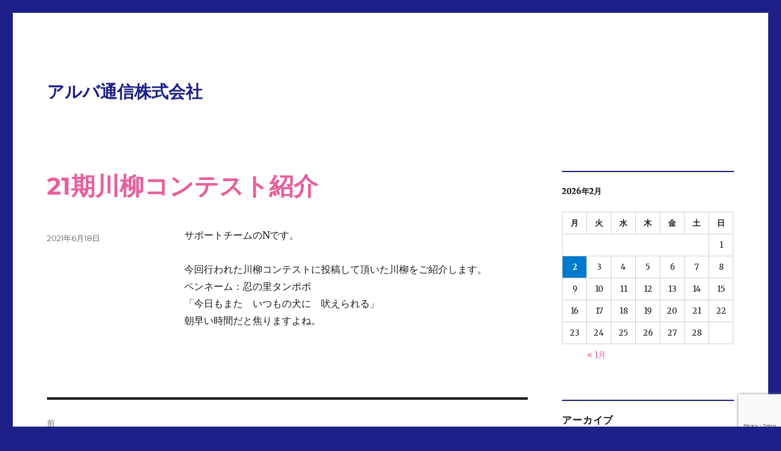

--- FILE ---
content_type: text/html; charset=UTF-8
request_url: https://www.posting.co.jp/archives/2013
body_size: 41262
content:
<!DOCTYPE html>
<html lang="ja" class="no-js">
<head>
	<meta charset="UTF-8">
	<meta name="viewport" content="width=device-width, initial-scale=1">
	<link rel="profile" href="https://gmpg.org/xfn/11">
		<script>(function(html){html.className = html.className.replace(/\bno-js\b/,'js')})(document.documentElement);</script>
<title>21期川柳コンテスト紹介 &#8211; アルバ通信株式会社</title>
<meta name='robots' content='max-image-preview:large' />
<link rel='dns-prefetch' href='//www.google.com' />
<link rel='dns-prefetch' href='//fonts.googleapis.com' />
<link href='https://fonts.gstatic.com' crossorigin rel='preconnect' />
<link rel="alternate" type="application/rss+xml" title="アルバ通信株式会社 &raquo; フィード" href="https://www.posting.co.jp/feed" />
<link rel="alternate" type="application/rss+xml" title="アルバ通信株式会社 &raquo; コメントフィード" href="https://www.posting.co.jp/comments/feed" />
<link rel="alternate" title="oEmbed (JSON)" type="application/json+oembed" href="https://www.posting.co.jp/wp-json/oembed/1.0/embed?url=https%3A%2F%2Fwww.posting.co.jp%2Farchives%2F2013" />
<link rel="alternate" title="oEmbed (XML)" type="text/xml+oembed" href="https://www.posting.co.jp/wp-json/oembed/1.0/embed?url=https%3A%2F%2Fwww.posting.co.jp%2Farchives%2F2013&#038;format=xml" />
<style id='wp-img-auto-sizes-contain-inline-css'>
img:is([sizes=auto i],[sizes^="auto," i]){contain-intrinsic-size:3000px 1500px}
/*# sourceURL=wp-img-auto-sizes-contain-inline-css */
</style>
<style id='wp-emoji-styles-inline-css'>

	img.wp-smiley, img.emoji {
		display: inline !important;
		border: none !important;
		box-shadow: none !important;
		height: 1em !important;
		width: 1em !important;
		margin: 0 0.07em !important;
		vertical-align: -0.1em !important;
		background: none !important;
		padding: 0 !important;
	}
/*# sourceURL=wp-emoji-styles-inline-css */
</style>
<style id='wp-block-library-inline-css'>
:root{--wp-block-synced-color:#7a00df;--wp-block-synced-color--rgb:122,0,223;--wp-bound-block-color:var(--wp-block-synced-color);--wp-editor-canvas-background:#ddd;--wp-admin-theme-color:#007cba;--wp-admin-theme-color--rgb:0,124,186;--wp-admin-theme-color-darker-10:#006ba1;--wp-admin-theme-color-darker-10--rgb:0,107,160.5;--wp-admin-theme-color-darker-20:#005a87;--wp-admin-theme-color-darker-20--rgb:0,90,135;--wp-admin-border-width-focus:2px}@media (min-resolution:192dpi){:root{--wp-admin-border-width-focus:1.5px}}.wp-element-button{cursor:pointer}:root .has-very-light-gray-background-color{background-color:#eee}:root .has-very-dark-gray-background-color{background-color:#313131}:root .has-very-light-gray-color{color:#eee}:root .has-very-dark-gray-color{color:#313131}:root .has-vivid-green-cyan-to-vivid-cyan-blue-gradient-background{background:linear-gradient(135deg,#00d084,#0693e3)}:root .has-purple-crush-gradient-background{background:linear-gradient(135deg,#34e2e4,#4721fb 50%,#ab1dfe)}:root .has-hazy-dawn-gradient-background{background:linear-gradient(135deg,#faaca8,#dad0ec)}:root .has-subdued-olive-gradient-background{background:linear-gradient(135deg,#fafae1,#67a671)}:root .has-atomic-cream-gradient-background{background:linear-gradient(135deg,#fdd79a,#004a59)}:root .has-nightshade-gradient-background{background:linear-gradient(135deg,#330968,#31cdcf)}:root .has-midnight-gradient-background{background:linear-gradient(135deg,#020381,#2874fc)}:root{--wp--preset--font-size--normal:16px;--wp--preset--font-size--huge:42px}.has-regular-font-size{font-size:1em}.has-larger-font-size{font-size:2.625em}.has-normal-font-size{font-size:var(--wp--preset--font-size--normal)}.has-huge-font-size{font-size:var(--wp--preset--font-size--huge)}.has-text-align-center{text-align:center}.has-text-align-left{text-align:left}.has-text-align-right{text-align:right}.has-fit-text{white-space:nowrap!important}#end-resizable-editor-section{display:none}.aligncenter{clear:both}.items-justified-left{justify-content:flex-start}.items-justified-center{justify-content:center}.items-justified-right{justify-content:flex-end}.items-justified-space-between{justify-content:space-between}.screen-reader-text{border:0;clip-path:inset(50%);height:1px;margin:-1px;overflow:hidden;padding:0;position:absolute;width:1px;word-wrap:normal!important}.screen-reader-text:focus{background-color:#ddd;clip-path:none;color:#444;display:block;font-size:1em;height:auto;left:5px;line-height:normal;padding:15px 23px 14px;text-decoration:none;top:5px;width:auto;z-index:100000}html :where(.has-border-color){border-style:solid}html :where([style*=border-top-color]){border-top-style:solid}html :where([style*=border-right-color]){border-right-style:solid}html :where([style*=border-bottom-color]){border-bottom-style:solid}html :where([style*=border-left-color]){border-left-style:solid}html :where([style*=border-width]){border-style:solid}html :where([style*=border-top-width]){border-top-style:solid}html :where([style*=border-right-width]){border-right-style:solid}html :where([style*=border-bottom-width]){border-bottom-style:solid}html :where([style*=border-left-width]){border-left-style:solid}html :where(img[class*=wp-image-]){height:auto;max-width:100%}:where(figure){margin:0 0 1em}html :where(.is-position-sticky){--wp-admin--admin-bar--position-offset:var(--wp-admin--admin-bar--height,0px)}@media screen and (max-width:600px){html :where(.is-position-sticky){--wp-admin--admin-bar--position-offset:0px}}

/*# sourceURL=wp-block-library-inline-css */
</style><style id='global-styles-inline-css'>
:root{--wp--preset--aspect-ratio--square: 1;--wp--preset--aspect-ratio--4-3: 4/3;--wp--preset--aspect-ratio--3-4: 3/4;--wp--preset--aspect-ratio--3-2: 3/2;--wp--preset--aspect-ratio--2-3: 2/3;--wp--preset--aspect-ratio--16-9: 16/9;--wp--preset--aspect-ratio--9-16: 9/16;--wp--preset--color--black: #000000;--wp--preset--color--cyan-bluish-gray: #abb8c3;--wp--preset--color--white: #fff;--wp--preset--color--pale-pink: #f78da7;--wp--preset--color--vivid-red: #cf2e2e;--wp--preset--color--luminous-vivid-orange: #ff6900;--wp--preset--color--luminous-vivid-amber: #fcb900;--wp--preset--color--light-green-cyan: #7bdcb5;--wp--preset--color--vivid-green-cyan: #00d084;--wp--preset--color--pale-cyan-blue: #8ed1fc;--wp--preset--color--vivid-cyan-blue: #0693e3;--wp--preset--color--vivid-purple: #9b51e0;--wp--preset--color--dark-gray: #1a1a1a;--wp--preset--color--medium-gray: #686868;--wp--preset--color--light-gray: #e5e5e5;--wp--preset--color--blue-gray: #4d545c;--wp--preset--color--bright-blue: #007acc;--wp--preset--color--light-blue: #9adffd;--wp--preset--color--dark-brown: #402b30;--wp--preset--color--medium-brown: #774e24;--wp--preset--color--dark-red: #640c1f;--wp--preset--color--bright-red: #ff675f;--wp--preset--color--yellow: #ffef8e;--wp--preset--gradient--vivid-cyan-blue-to-vivid-purple: linear-gradient(135deg,rgb(6,147,227) 0%,rgb(155,81,224) 100%);--wp--preset--gradient--light-green-cyan-to-vivid-green-cyan: linear-gradient(135deg,rgb(122,220,180) 0%,rgb(0,208,130) 100%);--wp--preset--gradient--luminous-vivid-amber-to-luminous-vivid-orange: linear-gradient(135deg,rgb(252,185,0) 0%,rgb(255,105,0) 100%);--wp--preset--gradient--luminous-vivid-orange-to-vivid-red: linear-gradient(135deg,rgb(255,105,0) 0%,rgb(207,46,46) 100%);--wp--preset--gradient--very-light-gray-to-cyan-bluish-gray: linear-gradient(135deg,rgb(238,238,238) 0%,rgb(169,184,195) 100%);--wp--preset--gradient--cool-to-warm-spectrum: linear-gradient(135deg,rgb(74,234,220) 0%,rgb(151,120,209) 20%,rgb(207,42,186) 40%,rgb(238,44,130) 60%,rgb(251,105,98) 80%,rgb(254,248,76) 100%);--wp--preset--gradient--blush-light-purple: linear-gradient(135deg,rgb(255,206,236) 0%,rgb(152,150,240) 100%);--wp--preset--gradient--blush-bordeaux: linear-gradient(135deg,rgb(254,205,165) 0%,rgb(254,45,45) 50%,rgb(107,0,62) 100%);--wp--preset--gradient--luminous-dusk: linear-gradient(135deg,rgb(255,203,112) 0%,rgb(199,81,192) 50%,rgb(65,88,208) 100%);--wp--preset--gradient--pale-ocean: linear-gradient(135deg,rgb(255,245,203) 0%,rgb(182,227,212) 50%,rgb(51,167,181) 100%);--wp--preset--gradient--electric-grass: linear-gradient(135deg,rgb(202,248,128) 0%,rgb(113,206,126) 100%);--wp--preset--gradient--midnight: linear-gradient(135deg,rgb(2,3,129) 0%,rgb(40,116,252) 100%);--wp--preset--font-size--small: 13px;--wp--preset--font-size--medium: 20px;--wp--preset--font-size--large: 36px;--wp--preset--font-size--x-large: 42px;--wp--preset--spacing--20: 0.44rem;--wp--preset--spacing--30: 0.67rem;--wp--preset--spacing--40: 1rem;--wp--preset--spacing--50: 1.5rem;--wp--preset--spacing--60: 2.25rem;--wp--preset--spacing--70: 3.38rem;--wp--preset--spacing--80: 5.06rem;--wp--preset--shadow--natural: 6px 6px 9px rgba(0, 0, 0, 0.2);--wp--preset--shadow--deep: 12px 12px 50px rgba(0, 0, 0, 0.4);--wp--preset--shadow--sharp: 6px 6px 0px rgba(0, 0, 0, 0.2);--wp--preset--shadow--outlined: 6px 6px 0px -3px rgb(255, 255, 255), 6px 6px rgb(0, 0, 0);--wp--preset--shadow--crisp: 6px 6px 0px rgb(0, 0, 0);}:where(.is-layout-flex){gap: 0.5em;}:where(.is-layout-grid){gap: 0.5em;}body .is-layout-flex{display: flex;}.is-layout-flex{flex-wrap: wrap;align-items: center;}.is-layout-flex > :is(*, div){margin: 0;}body .is-layout-grid{display: grid;}.is-layout-grid > :is(*, div){margin: 0;}:where(.wp-block-columns.is-layout-flex){gap: 2em;}:where(.wp-block-columns.is-layout-grid){gap: 2em;}:where(.wp-block-post-template.is-layout-flex){gap: 1.25em;}:where(.wp-block-post-template.is-layout-grid){gap: 1.25em;}.has-black-color{color: var(--wp--preset--color--black) !important;}.has-cyan-bluish-gray-color{color: var(--wp--preset--color--cyan-bluish-gray) !important;}.has-white-color{color: var(--wp--preset--color--white) !important;}.has-pale-pink-color{color: var(--wp--preset--color--pale-pink) !important;}.has-vivid-red-color{color: var(--wp--preset--color--vivid-red) !important;}.has-luminous-vivid-orange-color{color: var(--wp--preset--color--luminous-vivid-orange) !important;}.has-luminous-vivid-amber-color{color: var(--wp--preset--color--luminous-vivid-amber) !important;}.has-light-green-cyan-color{color: var(--wp--preset--color--light-green-cyan) !important;}.has-vivid-green-cyan-color{color: var(--wp--preset--color--vivid-green-cyan) !important;}.has-pale-cyan-blue-color{color: var(--wp--preset--color--pale-cyan-blue) !important;}.has-vivid-cyan-blue-color{color: var(--wp--preset--color--vivid-cyan-blue) !important;}.has-vivid-purple-color{color: var(--wp--preset--color--vivid-purple) !important;}.has-black-background-color{background-color: var(--wp--preset--color--black) !important;}.has-cyan-bluish-gray-background-color{background-color: var(--wp--preset--color--cyan-bluish-gray) !important;}.has-white-background-color{background-color: var(--wp--preset--color--white) !important;}.has-pale-pink-background-color{background-color: var(--wp--preset--color--pale-pink) !important;}.has-vivid-red-background-color{background-color: var(--wp--preset--color--vivid-red) !important;}.has-luminous-vivid-orange-background-color{background-color: var(--wp--preset--color--luminous-vivid-orange) !important;}.has-luminous-vivid-amber-background-color{background-color: var(--wp--preset--color--luminous-vivid-amber) !important;}.has-light-green-cyan-background-color{background-color: var(--wp--preset--color--light-green-cyan) !important;}.has-vivid-green-cyan-background-color{background-color: var(--wp--preset--color--vivid-green-cyan) !important;}.has-pale-cyan-blue-background-color{background-color: var(--wp--preset--color--pale-cyan-blue) !important;}.has-vivid-cyan-blue-background-color{background-color: var(--wp--preset--color--vivid-cyan-blue) !important;}.has-vivid-purple-background-color{background-color: var(--wp--preset--color--vivid-purple) !important;}.has-black-border-color{border-color: var(--wp--preset--color--black) !important;}.has-cyan-bluish-gray-border-color{border-color: var(--wp--preset--color--cyan-bluish-gray) !important;}.has-white-border-color{border-color: var(--wp--preset--color--white) !important;}.has-pale-pink-border-color{border-color: var(--wp--preset--color--pale-pink) !important;}.has-vivid-red-border-color{border-color: var(--wp--preset--color--vivid-red) !important;}.has-luminous-vivid-orange-border-color{border-color: var(--wp--preset--color--luminous-vivid-orange) !important;}.has-luminous-vivid-amber-border-color{border-color: var(--wp--preset--color--luminous-vivid-amber) !important;}.has-light-green-cyan-border-color{border-color: var(--wp--preset--color--light-green-cyan) !important;}.has-vivid-green-cyan-border-color{border-color: var(--wp--preset--color--vivid-green-cyan) !important;}.has-pale-cyan-blue-border-color{border-color: var(--wp--preset--color--pale-cyan-blue) !important;}.has-vivid-cyan-blue-border-color{border-color: var(--wp--preset--color--vivid-cyan-blue) !important;}.has-vivid-purple-border-color{border-color: var(--wp--preset--color--vivid-purple) !important;}.has-vivid-cyan-blue-to-vivid-purple-gradient-background{background: var(--wp--preset--gradient--vivid-cyan-blue-to-vivid-purple) !important;}.has-light-green-cyan-to-vivid-green-cyan-gradient-background{background: var(--wp--preset--gradient--light-green-cyan-to-vivid-green-cyan) !important;}.has-luminous-vivid-amber-to-luminous-vivid-orange-gradient-background{background: var(--wp--preset--gradient--luminous-vivid-amber-to-luminous-vivid-orange) !important;}.has-luminous-vivid-orange-to-vivid-red-gradient-background{background: var(--wp--preset--gradient--luminous-vivid-orange-to-vivid-red) !important;}.has-very-light-gray-to-cyan-bluish-gray-gradient-background{background: var(--wp--preset--gradient--very-light-gray-to-cyan-bluish-gray) !important;}.has-cool-to-warm-spectrum-gradient-background{background: var(--wp--preset--gradient--cool-to-warm-spectrum) !important;}.has-blush-light-purple-gradient-background{background: var(--wp--preset--gradient--blush-light-purple) !important;}.has-blush-bordeaux-gradient-background{background: var(--wp--preset--gradient--blush-bordeaux) !important;}.has-luminous-dusk-gradient-background{background: var(--wp--preset--gradient--luminous-dusk) !important;}.has-pale-ocean-gradient-background{background: var(--wp--preset--gradient--pale-ocean) !important;}.has-electric-grass-gradient-background{background: var(--wp--preset--gradient--electric-grass) !important;}.has-midnight-gradient-background{background: var(--wp--preset--gradient--midnight) !important;}.has-small-font-size{font-size: var(--wp--preset--font-size--small) !important;}.has-medium-font-size{font-size: var(--wp--preset--font-size--medium) !important;}.has-large-font-size{font-size: var(--wp--preset--font-size--large) !important;}.has-x-large-font-size{font-size: var(--wp--preset--font-size--x-large) !important;}
/*# sourceURL=global-styles-inline-css */
</style>

<style id='classic-theme-styles-inline-css'>
/*! This file is auto-generated */
.wp-block-button__link{color:#fff;background-color:#32373c;border-radius:9999px;box-shadow:none;text-decoration:none;padding:calc(.667em + 2px) calc(1.333em + 2px);font-size:1.125em}.wp-block-file__button{background:#32373c;color:#fff;text-decoration:none}
/*# sourceURL=/wp-includes/css/classic-themes.min.css */
</style>
<link rel='stylesheet' id='contact-form-7-css' href='https://www.posting.co.jp/wp-alba/wp-content/plugins/contact-form-7/includes/css/styles.css?ver=5.5.6' media='all' />
<link rel='stylesheet' id='contact-form-7-confirm-css' href='https://www.posting.co.jp/wp-alba/wp-content/plugins/contact-form-7-add-confirm/includes/css/styles.css?ver=5.1' media='all' />
<link rel='stylesheet' id='parent-style-css' href='https://www.posting.co.jp/wp-alba/wp-content/themes/twentysixteen/style.css?ver=6.9' media='all' />
<link rel='stylesheet' id='twentysixteen-fonts-css' href='https://fonts.googleapis.com/css?family=Merriweather%3A400%2C700%2C900%2C400italic%2C700italic%2C900italic%7CMontserrat%3A400%2C700%7CInconsolata%3A400&#038;subset=latin%2Clatin-ext&#038;display=fallback' media='all' />
<link rel='stylesheet' id='genericons-css' href='https://www.posting.co.jp/wp-alba/wp-content/themes/twentysixteen/genericons/genericons.css?ver=20201208' media='all' />
<link rel='stylesheet' id='twentysixteen-style-css' href='https://www.posting.co.jp/wp-alba/wp-content/themes/twentysixteen-alba/style.css?ver=20201208' media='all' />
<link rel='stylesheet' id='twentysixteen-block-style-css' href='https://www.posting.co.jp/wp-alba/wp-content/themes/twentysixteen/css/blocks.css?ver=20190102' media='all' />
<script src="https://www.posting.co.jp/wp-alba/wp-includes/js/jquery/jquery.min.js?ver=3.7.1" id="jquery-core-js"></script>
<script src="https://www.posting.co.jp/wp-alba/wp-includes/js/jquery/jquery-migrate.min.js?ver=3.4.1" id="jquery-migrate-js"></script>
<script id="biz-cal-script-js-extra">
var bizcalOptions = {"temp_holidays":"2022-05-03\r\n2022-05-04\r\n2022-05-05\r\n2022-05-06\r\n2022-08-09\r\n2022-08-10\r\n2022-08-11\r\n2022-08-12\r\n2022-12-27\r\n2022-12-28\r\n2022-12-29\r\n2022-12-30\r\n2023-05-01\r\n2023-05-02\r\n2023-05-03\r\n2023-05-04\r\n2023-05-05\r\n2023-08-15\r\n2023-08-16\r\n2023-08-17\r\n2023-08-18\r\n2024-01-02\r\n2024-01-03\r\n2024-01-04\r\n2024-01-05\r\n2024-04-29\r\n2024-04-30\r\n2024-05-01\r\n2024-05-02\r\n2024-05-03\r\n2024-08-13\r\n2024-08-14\r\n2024-08-15\r\n2024-08-16\r\n2024-12-30\r\n2024-12-31\r\n2025-01-01\r\n2025-01-02\r\n2025-01-03\r\n2025-05-06\r\n2025-05-07\r\n2025-05-08\r\n2025-05-09\r\n2025-08-12\r\n2025-08-13\r\n2025-08-14\r\n2025-08-15\r\n2025-12-30\r\n2025-12-31\r\n2026-01-01\r\n2026-01-02\r\n\r\n","shop_holidays":"2022-01-03\r\n2022-12-28\r\n2022-12-29\r\n2022-12-30\r\n2023-01-02\r\n2023-01-03\r\n2023-12-29\r\n2024-01-01\r\n2024-01-02\r\n2024-01-03\r\n2024-12-30\r\n2024-12-31\r\n2025-01-01\r\n2025-01-02\r\n2025-01-03\r\n2025-12-30\r\n2025-12-31\r\n2026-01-01\r\n2026-01-02\r\n2026-05-05\r\n2026-05-06\r\n2026-05-07\r\n2026-05-08\r\n\r\n\r\n\r\n","stop_years":"2019-12-25\r\n2020-12-23\r\n2021-12-22\r\n2022-12-21\r\n2023-12-25\r\n2024-12-25\r\n2025-12-24\r\n\r\n","eventdays":"2022-03,2022-03-11,2022-03-18\r\n2022-04,2022-04-15,2022-04-22\r\n2022-05,2022-05-13,2022-05-20\r\n2022-06,2022-06-10,2022-06-17\r\n2022-07,2022-07-15,2022-07-22\r\n2022-08,2022-08-12,2022-08-19\r\n2022-09,2022-09-09,2022-09-16\r\n2022-10,2022-10-14,2022-10-21\r\n2022-11,2022-11-11,2022-11-18\r\n2022-12,2022-12-09,2022-12-16\r\n2023-01,2023-01-13,2023-01-20\r\n2023-02,2023-02-10,2023-02-17\r\n2023-03,2023-03-17,2023-03-24\r\n2023-04,2023-04-14,2023-04-21\r\n2023-05,2023-05-12,2023-05-19\r\n2023-06,2023-06-16,2023-06-23\r\n2023-07,2023-07-14,2023-07-21\r\n2023-08,2023-08-18,2023-08-25\r\n2023-09,2023-09-15,2023-09-22\r\n2023-10,2023-10-13,2023-10-20\r\n2023-11,2023-11-17,2023-11-24\r\n2023-12,2023-12-15,2023-12-22\r\n2024-01,2024-01-12,2024-01-19\r\n2024-02,2024-02-16,2024-02-23\r\n2024-03,2024-03-15,2024-03-22\r\n2024-04,2024-04-12,2024-04-19\r\n2024-05,2024-05-17,2024-05-24\r\n2024-06,2024-06-14,2024-06-21\r\n2024-07,2024-07-12,2024-07-19\r\n2024-08,2024-08-16,2024-08-23\r\n2024-09,2024-09-13,2024-09-20\r\n2024-10,2024-10-11,2024-10-18\r\n2024-11,2024-11-15,2024-11-22\r\n2024-12,2024-12-13,2024-12-20\r\n2025-01,2025-01-17,2025-01-24\r\n2025-02,2025-02-14,2025-02-21\r\n2025-03,2025-03-14,2025-03-21\r\n2025-04,2025-04-11,2025-04-18\r\n2025-05,2025-05-16,2025-05-23\r\n2025-06,2025-06-13,2025-06-20\r\n2025-07,2025-07-11,2025-07-18\r\n2025-08,2025-08-15,2025-08-22\r\n2025-09,2025-09-12,2025-09-19\r\n2025-10,2025-10-17,2025-10-24\r\n2025-11,2025-11-14,2025-11-21\r\n2025-12,2025-12-12,2025-12-19\r\n2026-01,2026-01-16,2026-01-23\r\n2026-02,2026-02-13,2026-02-20\r\n2026-03,2026-03-13,2026-03-20\r\n2026-04,2026-04-17,2026-04-24\r\n2026-05,2026-05-15,2026-05-22\r\n2026-06,2026-06-12,2026-06-19\r\n2026-07,2026-07-17,2026-07-24\r\n2026-08,2026-08-14,2026-08-21\r\n2026-09,2026-09-11,2026-09-18\r\n2026-10,2026-10-16,2026-10-23\r\n2026-11,2026-11-13,2026-11-20\r\n2026-12,2026-12-11,2026-12-18","posting_stops":"2022-01-11\r\n2022-01-12\r\n2022-01-13\r\n2022-01-14\r\n2022-06-14\r\n2022-06-15\r\n2022-06-16\r\n2023-03-14\r\n2023-03-15\r\n2023-03-16\r\n2023-03-17\r\n2022-06-17\r\n2022-09-13\r\n2022-09-14\r\n2022-09-15\r\n2022-09-16\r\n2022-09-20\r\n2022-09-21\r\n2022-09-22\r\n2022-09-23\r\n2022-09-27\r\n2022-09-28\r\n2022-09-29\r\n2022-09-30\r\n2023-03-21\r\n2023-03-22\r\n2023-03-23\r\n2023-03-24\r\n2023-05-09\r\n2023-05-10\r\n2023-05-11\r\n2023-05-12\r\n2023-07-11\r\n2023-07-12\r\n2023-07-13\r\n2023-07-14\r\n2023-08-22\r\n2023-08-23\r\n2023-08-24\r\n2023-08-25\r\n2023-09-19\r\n2023-09-20\r\n2023-09-21\r\n2023-09-22\r\n2024-01-09\r\n2024-01-10\r\n2024-01-11\r\n2024-01-12\r\n2025-01-07\r\n2025-01-08\r\n2025-01-09\r\n2025-01-10\r\n2025-01-21\r\n2025-01-22\r\n2025-01-23\r\n2025-01-24\r\n2025-02-25\r\n2025-02-26\r\n2025-02-27\r\n2025-02-28\r\n2025-04-22\r\n2025-04-23\r\n2025-04-24\r\n2025-04-25\r\n2025-08-19\r\n2025-08-20\r\n2025-08-21\r\n2025-08-22\r\n2025-11-11\r\n2025-11-12\r\n2025-11-13\r\n2025-11-14\r\n2025-11-18\r\n2025-11-19\r\n2025-11-20\r\n2025-11-21\r\n2026-01-06\r\n2026-01-07\r\n2026-01-08\r\n2026-01-09\r\n\r\n\r\n","plugindir":"https://www.posting.co.jp/wp-alba/wp-content/plugins/biz-calendar/","national_holiday":"","start_month":"2026-02-01","month_period":{"1":"","2":""}};
//# sourceURL=biz-cal-script-js-extra
</script>
<script src="https://www.posting.co.jp/wp-alba/wp-content/plugins/biz-calendar/calendar.js?ver=2.0.1" id="biz-cal-script-js"></script>
<link rel="https://api.w.org/" href="https://www.posting.co.jp/wp-json/" /><link rel="alternate" title="JSON" type="application/json" href="https://www.posting.co.jp/wp-json/wp/v2/posts/2013" /><link rel="EditURI" type="application/rsd+xml" title="RSD" href="https://www.posting.co.jp/wp-alba/xmlrpc.php?rsd" />
<meta name="generator" content="WordPress 6.9" />
<link rel="canonical" href="https://www.posting.co.jp/archives/2013" />
<link rel='shortlink' href='https://www.posting.co.jp/?p=2013' />
<link rel="icon" href="https://www.posting.co.jp/wp-alba/wp-content/uploads/2024/01/cropped-site-icon-32x32.png" sizes="32x32" />
<link rel="icon" href="https://www.posting.co.jp/wp-alba/wp-content/uploads/2024/01/cropped-site-icon-192x192.png" sizes="192x192" />
<link rel="apple-touch-icon" href="https://www.posting.co.jp/wp-alba/wp-content/uploads/2024/01/cropped-site-icon-180x180.png" />
<meta name="msapplication-TileImage" content="https://www.posting.co.jp/wp-alba/wp-content/uploads/2024/01/cropped-site-icon-270x270.png" />
</head>

<body class="wp-singular post-template-default single single-post postid-2013 single-format-standard wp-embed-responsive wp-theme-twentysixteen wp-child-theme-twentysixteen-alba group-blog">
<div id="page" class="site">
	<div class="site-inner">
		<a class="skip-link screen-reader-text" href="#content">コンテンツへスキップ</a>

		<header id="masthead" class="site-header">
			<div class="site-header-main">
				<div class="site-branding">
					
											<p class="site-title"><a href="https://www.posting.co.jp/" rel="home">アルバ通信株式会社</a></p>
										</div><!-- .site-branding -->

							</div><!-- .site-header-main -->

					</header><!-- .site-header -->

		<div id="content" class="site-content">

<div id="primary" class="content-area">
	<main id="main" class="site-main">
		
<article id="post-2013" class="post-2013 post type-post status-publish format-standard hentry category-blog">
	<header class="entry-header">
		<h1 class="entry-title">21期川柳コンテスト紹介</h1>	</header><!-- .entry-header -->

	
	
	<div class="entry-content">
		<p>サポートチームのNです。</p>
<p>今回行われた川柳コンテストに投稿して頂いた川柳をご紹介します。<br />
ペンネーム：忍の里タンポポ<br />
「今日もまた　いつもの犬に　吠えられる」<br />
朝早い時間だと焦りますよね。</p>
	</div><!-- .entry-content -->

	<footer class="entry-footer">
		<span class="byline"><span class="author vcard"><img alt='' src='https://secure.gravatar.com/avatar/5a78fe375acf2a828d7f8001b8443c01d02bf4a843a60e85c99139bfa64a4f37?s=49&#038;d=mm&#038;r=g' srcset='https://secure.gravatar.com/avatar/5a78fe375acf2a828d7f8001b8443c01d02bf4a843a60e85c99139bfa64a4f37?s=98&#038;d=mm&#038;r=g 2x' class='avatar avatar-49 photo' height='49' width='49' decoding='async'/><span class="screen-reader-text">投稿者 </span> <a class="url fn n" href="https://www.posting.co.jp/archives/author/alba_posting_admin">アルバ通信株式会社</a></span></span><span class="posted-on"><span class="screen-reader-text">投稿日: </span><a href="https://www.posting.co.jp/archives/2013" rel="bookmark"><time class="entry-date published" datetime="2021-06-18T07:00:26+09:00">2021年6月18日</time><time class="updated" datetime="2021-06-14T07:58:47+09:00">2021年6月14日</time></a></span><span class="cat-links"><span class="screen-reader-text">カテゴリー </span><a href="https://www.posting.co.jp/archives/category/blog" rel="category tag">ブログ投稿</a></span>			</footer><!-- .entry-footer -->
</article><!-- #post-2013 -->

	<nav class="navigation post-navigation" aria-label="投稿">
		<h2 class="screen-reader-text">投稿ナビゲーション</h2>
		<div class="nav-links"><div class="nav-previous"><a href="https://www.posting.co.jp/archives/2018" rel="prev"><span class="meta-nav" aria-hidden="true">前</span> <span class="screen-reader-text">前の投稿:</span> <span class="post-title">森林を守ろう</span></a></div><div class="nav-next"><a href="https://www.posting.co.jp/archives/2015" rel="next"><span class="meta-nav" aria-hidden="true">次</span> <span class="screen-reader-text">次の投稿:</span> <span class="post-title">ポスティングスタッフ　栗東大募集！！</span></a></div></div>
	</nav>
	</main><!-- .site-main -->

	
</div><!-- .content-area -->


	<aside id="secondary" class="sidebar widget-area">
		<section id="calendar-2" class="widget widget_calendar"><div id="calendar_wrap" class="calendar_wrap"><table id="wp-calendar" class="wp-calendar-table">
	<caption>2026年2月</caption>
	<thead>
	<tr>
		<th scope="col" aria-label="月曜日">月</th>
		<th scope="col" aria-label="火曜日">火</th>
		<th scope="col" aria-label="水曜日">水</th>
		<th scope="col" aria-label="木曜日">木</th>
		<th scope="col" aria-label="金曜日">金</th>
		<th scope="col" aria-label="土曜日">土</th>
		<th scope="col" aria-label="日曜日">日</th>
	</tr>
	</thead>
	<tbody>
	<tr>
		<td colspan="6" class="pad">&nbsp;</td><td>1</td>
	</tr>
	<tr>
		<td><a href="https://www.posting.co.jp/archives/date/2026/02/02" aria-label="2026年2月2日 に投稿を公開">2</a></td><td>3</td><td id="today">4</td><td>5</td><td>6</td><td>7</td><td>8</td>
	</tr>
	<tr>
		<td>9</td><td>10</td><td>11</td><td>12</td><td>13</td><td>14</td><td>15</td>
	</tr>
	<tr>
		<td>16</td><td>17</td><td>18</td><td>19</td><td>20</td><td>21</td><td>22</td>
	</tr>
	<tr>
		<td>23</td><td>24</td><td>25</td><td>26</td><td>27</td><td>28</td>
		<td class="pad" colspan="1">&nbsp;</td>
	</tr>
	</tbody>
	</table><nav aria-label="前と次の月" class="wp-calendar-nav">
		<span class="wp-calendar-nav-prev"><a href="https://www.posting.co.jp/archives/date/2026/01">&laquo; 1月</a></span>
		<span class="pad">&nbsp;</span>
		<span class="wp-calendar-nav-next">&nbsp;</span>
	</nav></div></section><section id="archives-2" class="widget widget_archive"><h2 class="widget-title">アーカイブ</h2><nav aria-label="アーカイブ">
			<ul>
					<li><a href='https://www.posting.co.jp/archives/date/2026/02'>2026年2月</a></li>
	<li><a href='https://www.posting.co.jp/archives/date/2026/01'>2026年1月</a></li>
	<li><a href='https://www.posting.co.jp/archives/date/2025/12'>2025年12月</a></li>
	<li><a href='https://www.posting.co.jp/archives/date/2025/11'>2025年11月</a></li>
	<li><a href='https://www.posting.co.jp/archives/date/2025/10'>2025年10月</a></li>
	<li><a href='https://www.posting.co.jp/archives/date/2025/09'>2025年9月</a></li>
	<li><a href='https://www.posting.co.jp/archives/date/2025/08'>2025年8月</a></li>
	<li><a href='https://www.posting.co.jp/archives/date/2025/07'>2025年7月</a></li>
	<li><a href='https://www.posting.co.jp/archives/date/2025/06'>2025年6月</a></li>
	<li><a href='https://www.posting.co.jp/archives/date/2025/05'>2025年5月</a></li>
	<li><a href='https://www.posting.co.jp/archives/date/2025/04'>2025年4月</a></li>
	<li><a href='https://www.posting.co.jp/archives/date/2025/02'>2025年2月</a></li>
	<li><a href='https://www.posting.co.jp/archives/date/2025/01'>2025年1月</a></li>
	<li><a href='https://www.posting.co.jp/archives/date/2024/12'>2024年12月</a></li>
	<li><a href='https://www.posting.co.jp/archives/date/2024/11'>2024年11月</a></li>
	<li><a href='https://www.posting.co.jp/archives/date/2024/10'>2024年10月</a></li>
	<li><a href='https://www.posting.co.jp/archives/date/2024/09'>2024年9月</a></li>
	<li><a href='https://www.posting.co.jp/archives/date/2024/08'>2024年8月</a></li>
	<li><a href='https://www.posting.co.jp/archives/date/2024/07'>2024年7月</a></li>
	<li><a href='https://www.posting.co.jp/archives/date/2024/06'>2024年6月</a></li>
	<li><a href='https://www.posting.co.jp/archives/date/2024/05'>2024年5月</a></li>
	<li><a href='https://www.posting.co.jp/archives/date/2024/04'>2024年4月</a></li>
	<li><a href='https://www.posting.co.jp/archives/date/2024/03'>2024年3月</a></li>
	<li><a href='https://www.posting.co.jp/archives/date/2024/02'>2024年2月</a></li>
	<li><a href='https://www.posting.co.jp/archives/date/2024/01'>2024年1月</a></li>
	<li><a href='https://www.posting.co.jp/archives/date/2023/12'>2023年12月</a></li>
	<li><a href='https://www.posting.co.jp/archives/date/2023/11'>2023年11月</a></li>
	<li><a href='https://www.posting.co.jp/archives/date/2023/10'>2023年10月</a></li>
	<li><a href='https://www.posting.co.jp/archives/date/2023/09'>2023年9月</a></li>
	<li><a href='https://www.posting.co.jp/archives/date/2023/08'>2023年8月</a></li>
	<li><a href='https://www.posting.co.jp/archives/date/2023/07'>2023年7月</a></li>
	<li><a href='https://www.posting.co.jp/archives/date/2023/06'>2023年6月</a></li>
	<li><a href='https://www.posting.co.jp/archives/date/2023/05'>2023年5月</a></li>
	<li><a href='https://www.posting.co.jp/archives/date/2023/04'>2023年4月</a></li>
	<li><a href='https://www.posting.co.jp/archives/date/2023/03'>2023年3月</a></li>
	<li><a href='https://www.posting.co.jp/archives/date/2023/02'>2023年2月</a></li>
	<li><a href='https://www.posting.co.jp/archives/date/2023/01'>2023年1月</a></li>
	<li><a href='https://www.posting.co.jp/archives/date/2022/12'>2022年12月</a></li>
	<li><a href='https://www.posting.co.jp/archives/date/2022/11'>2022年11月</a></li>
	<li><a href='https://www.posting.co.jp/archives/date/2022/10'>2022年10月</a></li>
	<li><a href='https://www.posting.co.jp/archives/date/2022/09'>2022年9月</a></li>
	<li><a href='https://www.posting.co.jp/archives/date/2022/08'>2022年8月</a></li>
	<li><a href='https://www.posting.co.jp/archives/date/2022/06'>2022年6月</a></li>
	<li><a href='https://www.posting.co.jp/archives/date/2022/04'>2022年4月</a></li>
	<li><a href='https://www.posting.co.jp/archives/date/2022/03'>2022年3月</a></li>
	<li><a href='https://www.posting.co.jp/archives/date/2022/02'>2022年2月</a></li>
	<li><a href='https://www.posting.co.jp/archives/date/2022/01'>2022年1月</a></li>
	<li><a href='https://www.posting.co.jp/archives/date/2021/12'>2021年12月</a></li>
	<li><a href='https://www.posting.co.jp/archives/date/2021/11'>2021年11月</a></li>
	<li><a href='https://www.posting.co.jp/archives/date/2021/10'>2021年10月</a></li>
	<li><a href='https://www.posting.co.jp/archives/date/2021/09'>2021年9月</a></li>
	<li><a href='https://www.posting.co.jp/archives/date/2021/08'>2021年8月</a></li>
	<li><a href='https://www.posting.co.jp/archives/date/2021/07'>2021年7月</a></li>
	<li><a href='https://www.posting.co.jp/archives/date/2021/06'>2021年6月</a></li>
	<li><a href='https://www.posting.co.jp/archives/date/2021/05'>2021年5月</a></li>
	<li><a href='https://www.posting.co.jp/archives/date/2021/04'>2021年4月</a></li>
	<li><a href='https://www.posting.co.jp/archives/date/2021/03'>2021年3月</a></li>
	<li><a href='https://www.posting.co.jp/archives/date/2021/02'>2021年2月</a></li>
	<li><a href='https://www.posting.co.jp/archives/date/2021/01'>2021年1月</a></li>
	<li><a href='https://www.posting.co.jp/archives/date/2020/12'>2020年12月</a></li>
	<li><a href='https://www.posting.co.jp/archives/date/2020/11'>2020年11月</a></li>
	<li><a href='https://www.posting.co.jp/archives/date/2020/10'>2020年10月</a></li>
	<li><a href='https://www.posting.co.jp/archives/date/2020/09'>2020年9月</a></li>
	<li><a href='https://www.posting.co.jp/archives/date/2020/08'>2020年8月</a></li>
	<li><a href='https://www.posting.co.jp/archives/date/2020/07'>2020年7月</a></li>
	<li><a href='https://www.posting.co.jp/archives/date/2020/06'>2020年6月</a></li>
	<li><a href='https://www.posting.co.jp/archives/date/2020/05'>2020年5月</a></li>
	<li><a href='https://www.posting.co.jp/archives/date/2020/04'>2020年4月</a></li>
	<li><a href='https://www.posting.co.jp/archives/date/2020/03'>2020年3月</a></li>
	<li><a href='https://www.posting.co.jp/archives/date/2020/02'>2020年2月</a></li>
	<li><a href='https://www.posting.co.jp/archives/date/2020/01'>2020年1月</a></li>
	<li><a href='https://www.posting.co.jp/archives/date/2019/12'>2019年12月</a></li>
	<li><a href='https://www.posting.co.jp/archives/date/2019/11'>2019年11月</a></li>
	<li><a href='https://www.posting.co.jp/archives/date/2019/10'>2019年10月</a></li>
	<li><a href='https://www.posting.co.jp/archives/date/2019/09'>2019年9月</a></li>
	<li><a href='https://www.posting.co.jp/archives/date/2019/08'>2019年8月</a></li>
	<li><a href='https://www.posting.co.jp/archives/date/2019/04'>2019年4月</a></li>
	<li><a href='https://www.posting.co.jp/archives/date/2018/12'>2018年12月</a></li>
			</ul>

			</nav></section><section id="categories-2" class="widget widget_categories"><h2 class="widget-title">カテゴリー</h2><nav aria-label="カテゴリー">
			<ul>
					<li class="cat-item cat-item-2"><a href="https://www.posting.co.jp/archives/category/blog">ブログ投稿</a>
</li>
	<li class="cat-item cat-item-1"><a href="https://www.posting.co.jp/archives/category/news">新着情報</a>
</li>
			</ul>

			</nav></section>	</aside><!-- .sidebar .widget-area -->

		</div><!-- .site-content -->

		<footer id="colophon" class="site-footer" role="contentinfo">
			
			
			<div class="site-info">
								<span class="site-title"><a href="https://www.posting.co.jp/" rel="home">アルバ通信株式会社</a></span>
							</div><!-- .site-info -->
		</footer><!-- .site-footer -->
	</div><!-- .site-inner -->
</div><!-- .site -->
<script type="text/javascript">

  var _gaq = _gaq || [];
  _gaq.push(['_setAccount', 'UA-27841827-1']);
  _gaq.push(['_trackPageview']);

  (function() {
    var ga = document.createElement('script'); ga.type = 'text/javascript'; ga.async = true;
    ga.src = ('https:' == document.location.protocol ? 'https://ssl' : 'http://www') + '.google-analytics.com/ga.js';
    var s = document.getElementsByTagName('script')[0]; s.parentNode.insertBefore(ga, s);
  })();

</script>
<script type="speculationrules">
{"prefetch":[{"source":"document","where":{"and":[{"href_matches":"/*"},{"not":{"href_matches":["/wp-alba/wp-*.php","/wp-alba/wp-admin/*","/wp-alba/wp-content/uploads/*","/wp-alba/wp-content/*","/wp-alba/wp-content/plugins/*","/wp-alba/wp-content/themes/twentysixteen-alba/*","/wp-alba/wp-content/themes/twentysixteen/*","/*\\?(.+)"]}},{"not":{"selector_matches":"a[rel~=\"nofollow\"]"}},{"not":{"selector_matches":".no-prefetch, .no-prefetch a"}}]},"eagerness":"conservative"}]}
</script>
<script src="https://www.posting.co.jp/wp-alba/wp-includes/js/dist/vendor/wp-polyfill.min.js?ver=3.15.0" id="wp-polyfill-js"></script>
<script id="contact-form-7-js-extra">
var wpcf7 = {"api":{"root":"https://www.posting.co.jp/wp-json/","namespace":"contact-form-7/v1"}};
//# sourceURL=contact-form-7-js-extra
</script>
<script src="https://www.posting.co.jp/wp-alba/wp-content/plugins/contact-form-7/includes/js/index.js?ver=5.5.6" id="contact-form-7-js"></script>
<script src="https://www.posting.co.jp/wp-alba/wp-includes/js/jquery/jquery.form.min.js?ver=4.3.0" id="jquery-form-js"></script>
<script src="https://www.posting.co.jp/wp-alba/wp-content/plugins/contact-form-7-add-confirm/includes/js/scripts.js?ver=5.1" id="contact-form-7-confirm-js"></script>
<script src="https://www.posting.co.jp/wp-alba/wp-content/themes/twentysixteen/js/skip-link-focus-fix.js?ver=20170530" id="twentysixteen-skip-link-focus-fix-js"></script>
<script id="twentysixteen-script-js-extra">
var screenReaderText = {"expand":"\u30b5\u30d6\u30e1\u30cb\u30e5\u30fc\u3092\u5c55\u958b","collapse":"\u30b5\u30d6\u30e1\u30cb\u30e5\u30fc\u3092\u9589\u3058\u308b"};
//# sourceURL=twentysixteen-script-js-extra
</script>
<script src="https://www.posting.co.jp/wp-alba/wp-content/themes/twentysixteen/js/functions.js?ver=20181217" id="twentysixteen-script-js"></script>
<script src="https://www.google.com/recaptcha/api.js?render=6LcYkn8fAAAAAEyW9_DXc50eMiKEJMLo_34A34vP&amp;ver=3.0" id="google-recaptcha-js"></script>
<script id="wpcf7-recaptcha-js-extra">
var wpcf7_recaptcha = {"sitekey":"6LcYkn8fAAAAAEyW9_DXc50eMiKEJMLo_34A34vP","actions":{"homepage":"homepage","contactform":"contactform"}};
//# sourceURL=wpcf7-recaptcha-js-extra
</script>
<script src="https://www.posting.co.jp/wp-alba/wp-content/plugins/contact-form-7/modules/recaptcha/index.js?ver=5.5.6" id="wpcf7-recaptcha-js"></script>
<script id="wp-emoji-settings" type="application/json">
{"baseUrl":"https://s.w.org/images/core/emoji/17.0.2/72x72/","ext":".png","svgUrl":"https://s.w.org/images/core/emoji/17.0.2/svg/","svgExt":".svg","source":{"concatemoji":"https://www.posting.co.jp/wp-alba/wp-includes/js/wp-emoji-release.min.js?ver=6.9"}}
</script>
<script type="module">
/*! This file is auto-generated */
const a=JSON.parse(document.getElementById("wp-emoji-settings").textContent),o=(window._wpemojiSettings=a,"wpEmojiSettingsSupports"),s=["flag","emoji"];function i(e){try{var t={supportTests:e,timestamp:(new Date).valueOf()};sessionStorage.setItem(o,JSON.stringify(t))}catch(e){}}function c(e,t,n){e.clearRect(0,0,e.canvas.width,e.canvas.height),e.fillText(t,0,0);t=new Uint32Array(e.getImageData(0,0,e.canvas.width,e.canvas.height).data);e.clearRect(0,0,e.canvas.width,e.canvas.height),e.fillText(n,0,0);const a=new Uint32Array(e.getImageData(0,0,e.canvas.width,e.canvas.height).data);return t.every((e,t)=>e===a[t])}function p(e,t){e.clearRect(0,0,e.canvas.width,e.canvas.height),e.fillText(t,0,0);var n=e.getImageData(16,16,1,1);for(let e=0;e<n.data.length;e++)if(0!==n.data[e])return!1;return!0}function u(e,t,n,a){switch(t){case"flag":return n(e,"\ud83c\udff3\ufe0f\u200d\u26a7\ufe0f","\ud83c\udff3\ufe0f\u200b\u26a7\ufe0f")?!1:!n(e,"\ud83c\udde8\ud83c\uddf6","\ud83c\udde8\u200b\ud83c\uddf6")&&!n(e,"\ud83c\udff4\udb40\udc67\udb40\udc62\udb40\udc65\udb40\udc6e\udb40\udc67\udb40\udc7f","\ud83c\udff4\u200b\udb40\udc67\u200b\udb40\udc62\u200b\udb40\udc65\u200b\udb40\udc6e\u200b\udb40\udc67\u200b\udb40\udc7f");case"emoji":return!a(e,"\ud83e\u1fac8")}return!1}function f(e,t,n,a){let r;const o=(r="undefined"!=typeof WorkerGlobalScope&&self instanceof WorkerGlobalScope?new OffscreenCanvas(300,150):document.createElement("canvas")).getContext("2d",{willReadFrequently:!0}),s=(o.textBaseline="top",o.font="600 32px Arial",{});return e.forEach(e=>{s[e]=t(o,e,n,a)}),s}function r(e){var t=document.createElement("script");t.src=e,t.defer=!0,document.head.appendChild(t)}a.supports={everything:!0,everythingExceptFlag:!0},new Promise(t=>{let n=function(){try{var e=JSON.parse(sessionStorage.getItem(o));if("object"==typeof e&&"number"==typeof e.timestamp&&(new Date).valueOf()<e.timestamp+604800&&"object"==typeof e.supportTests)return e.supportTests}catch(e){}return null}();if(!n){if("undefined"!=typeof Worker&&"undefined"!=typeof OffscreenCanvas&&"undefined"!=typeof URL&&URL.createObjectURL&&"undefined"!=typeof Blob)try{var e="postMessage("+f.toString()+"("+[JSON.stringify(s),u.toString(),c.toString(),p.toString()].join(",")+"));",a=new Blob([e],{type:"text/javascript"});const r=new Worker(URL.createObjectURL(a),{name:"wpTestEmojiSupports"});return void(r.onmessage=e=>{i(n=e.data),r.terminate(),t(n)})}catch(e){}i(n=f(s,u,c,p))}t(n)}).then(e=>{for(const n in e)a.supports[n]=e[n],a.supports.everything=a.supports.everything&&a.supports[n],"flag"!==n&&(a.supports.everythingExceptFlag=a.supports.everythingExceptFlag&&a.supports[n]);var t;a.supports.everythingExceptFlag=a.supports.everythingExceptFlag&&!a.supports.flag,a.supports.everything||((t=a.source||{}).concatemoji?r(t.concatemoji):t.wpemoji&&t.twemoji&&(r(t.twemoji),r(t.wpemoji)))});
//# sourceURL=https://www.posting.co.jp/wp-alba/wp-includes/js/wp-emoji-loader.min.js
</script>
</body>
</html>


--- FILE ---
content_type: text/html; charset=utf-8
request_url: https://www.google.com/recaptcha/api2/anchor?ar=1&k=6LcYkn8fAAAAAEyW9_DXc50eMiKEJMLo_34A34vP&co=aHR0cHM6Ly93d3cucG9zdGluZy5jby5qcDo0NDM.&hl=en&v=N67nZn4AqZkNcbeMu4prBgzg&size=invisible&anchor-ms=20000&execute-ms=30000&cb=daao2mhx4qaf
body_size: 48701
content:
<!DOCTYPE HTML><html dir="ltr" lang="en"><head><meta http-equiv="Content-Type" content="text/html; charset=UTF-8">
<meta http-equiv="X-UA-Compatible" content="IE=edge">
<title>reCAPTCHA</title>
<style type="text/css">
/* cyrillic-ext */
@font-face {
  font-family: 'Roboto';
  font-style: normal;
  font-weight: 400;
  font-stretch: 100%;
  src: url(//fonts.gstatic.com/s/roboto/v48/KFO7CnqEu92Fr1ME7kSn66aGLdTylUAMa3GUBHMdazTgWw.woff2) format('woff2');
  unicode-range: U+0460-052F, U+1C80-1C8A, U+20B4, U+2DE0-2DFF, U+A640-A69F, U+FE2E-FE2F;
}
/* cyrillic */
@font-face {
  font-family: 'Roboto';
  font-style: normal;
  font-weight: 400;
  font-stretch: 100%;
  src: url(//fonts.gstatic.com/s/roboto/v48/KFO7CnqEu92Fr1ME7kSn66aGLdTylUAMa3iUBHMdazTgWw.woff2) format('woff2');
  unicode-range: U+0301, U+0400-045F, U+0490-0491, U+04B0-04B1, U+2116;
}
/* greek-ext */
@font-face {
  font-family: 'Roboto';
  font-style: normal;
  font-weight: 400;
  font-stretch: 100%;
  src: url(//fonts.gstatic.com/s/roboto/v48/KFO7CnqEu92Fr1ME7kSn66aGLdTylUAMa3CUBHMdazTgWw.woff2) format('woff2');
  unicode-range: U+1F00-1FFF;
}
/* greek */
@font-face {
  font-family: 'Roboto';
  font-style: normal;
  font-weight: 400;
  font-stretch: 100%;
  src: url(//fonts.gstatic.com/s/roboto/v48/KFO7CnqEu92Fr1ME7kSn66aGLdTylUAMa3-UBHMdazTgWw.woff2) format('woff2');
  unicode-range: U+0370-0377, U+037A-037F, U+0384-038A, U+038C, U+038E-03A1, U+03A3-03FF;
}
/* math */
@font-face {
  font-family: 'Roboto';
  font-style: normal;
  font-weight: 400;
  font-stretch: 100%;
  src: url(//fonts.gstatic.com/s/roboto/v48/KFO7CnqEu92Fr1ME7kSn66aGLdTylUAMawCUBHMdazTgWw.woff2) format('woff2');
  unicode-range: U+0302-0303, U+0305, U+0307-0308, U+0310, U+0312, U+0315, U+031A, U+0326-0327, U+032C, U+032F-0330, U+0332-0333, U+0338, U+033A, U+0346, U+034D, U+0391-03A1, U+03A3-03A9, U+03B1-03C9, U+03D1, U+03D5-03D6, U+03F0-03F1, U+03F4-03F5, U+2016-2017, U+2034-2038, U+203C, U+2040, U+2043, U+2047, U+2050, U+2057, U+205F, U+2070-2071, U+2074-208E, U+2090-209C, U+20D0-20DC, U+20E1, U+20E5-20EF, U+2100-2112, U+2114-2115, U+2117-2121, U+2123-214F, U+2190, U+2192, U+2194-21AE, U+21B0-21E5, U+21F1-21F2, U+21F4-2211, U+2213-2214, U+2216-22FF, U+2308-230B, U+2310, U+2319, U+231C-2321, U+2336-237A, U+237C, U+2395, U+239B-23B7, U+23D0, U+23DC-23E1, U+2474-2475, U+25AF, U+25B3, U+25B7, U+25BD, U+25C1, U+25CA, U+25CC, U+25FB, U+266D-266F, U+27C0-27FF, U+2900-2AFF, U+2B0E-2B11, U+2B30-2B4C, U+2BFE, U+3030, U+FF5B, U+FF5D, U+1D400-1D7FF, U+1EE00-1EEFF;
}
/* symbols */
@font-face {
  font-family: 'Roboto';
  font-style: normal;
  font-weight: 400;
  font-stretch: 100%;
  src: url(//fonts.gstatic.com/s/roboto/v48/KFO7CnqEu92Fr1ME7kSn66aGLdTylUAMaxKUBHMdazTgWw.woff2) format('woff2');
  unicode-range: U+0001-000C, U+000E-001F, U+007F-009F, U+20DD-20E0, U+20E2-20E4, U+2150-218F, U+2190, U+2192, U+2194-2199, U+21AF, U+21E6-21F0, U+21F3, U+2218-2219, U+2299, U+22C4-22C6, U+2300-243F, U+2440-244A, U+2460-24FF, U+25A0-27BF, U+2800-28FF, U+2921-2922, U+2981, U+29BF, U+29EB, U+2B00-2BFF, U+4DC0-4DFF, U+FFF9-FFFB, U+10140-1018E, U+10190-1019C, U+101A0, U+101D0-101FD, U+102E0-102FB, U+10E60-10E7E, U+1D2C0-1D2D3, U+1D2E0-1D37F, U+1F000-1F0FF, U+1F100-1F1AD, U+1F1E6-1F1FF, U+1F30D-1F30F, U+1F315, U+1F31C, U+1F31E, U+1F320-1F32C, U+1F336, U+1F378, U+1F37D, U+1F382, U+1F393-1F39F, U+1F3A7-1F3A8, U+1F3AC-1F3AF, U+1F3C2, U+1F3C4-1F3C6, U+1F3CA-1F3CE, U+1F3D4-1F3E0, U+1F3ED, U+1F3F1-1F3F3, U+1F3F5-1F3F7, U+1F408, U+1F415, U+1F41F, U+1F426, U+1F43F, U+1F441-1F442, U+1F444, U+1F446-1F449, U+1F44C-1F44E, U+1F453, U+1F46A, U+1F47D, U+1F4A3, U+1F4B0, U+1F4B3, U+1F4B9, U+1F4BB, U+1F4BF, U+1F4C8-1F4CB, U+1F4D6, U+1F4DA, U+1F4DF, U+1F4E3-1F4E6, U+1F4EA-1F4ED, U+1F4F7, U+1F4F9-1F4FB, U+1F4FD-1F4FE, U+1F503, U+1F507-1F50B, U+1F50D, U+1F512-1F513, U+1F53E-1F54A, U+1F54F-1F5FA, U+1F610, U+1F650-1F67F, U+1F687, U+1F68D, U+1F691, U+1F694, U+1F698, U+1F6AD, U+1F6B2, U+1F6B9-1F6BA, U+1F6BC, U+1F6C6-1F6CF, U+1F6D3-1F6D7, U+1F6E0-1F6EA, U+1F6F0-1F6F3, U+1F6F7-1F6FC, U+1F700-1F7FF, U+1F800-1F80B, U+1F810-1F847, U+1F850-1F859, U+1F860-1F887, U+1F890-1F8AD, U+1F8B0-1F8BB, U+1F8C0-1F8C1, U+1F900-1F90B, U+1F93B, U+1F946, U+1F984, U+1F996, U+1F9E9, U+1FA00-1FA6F, U+1FA70-1FA7C, U+1FA80-1FA89, U+1FA8F-1FAC6, U+1FACE-1FADC, U+1FADF-1FAE9, U+1FAF0-1FAF8, U+1FB00-1FBFF;
}
/* vietnamese */
@font-face {
  font-family: 'Roboto';
  font-style: normal;
  font-weight: 400;
  font-stretch: 100%;
  src: url(//fonts.gstatic.com/s/roboto/v48/KFO7CnqEu92Fr1ME7kSn66aGLdTylUAMa3OUBHMdazTgWw.woff2) format('woff2');
  unicode-range: U+0102-0103, U+0110-0111, U+0128-0129, U+0168-0169, U+01A0-01A1, U+01AF-01B0, U+0300-0301, U+0303-0304, U+0308-0309, U+0323, U+0329, U+1EA0-1EF9, U+20AB;
}
/* latin-ext */
@font-face {
  font-family: 'Roboto';
  font-style: normal;
  font-weight: 400;
  font-stretch: 100%;
  src: url(//fonts.gstatic.com/s/roboto/v48/KFO7CnqEu92Fr1ME7kSn66aGLdTylUAMa3KUBHMdazTgWw.woff2) format('woff2');
  unicode-range: U+0100-02BA, U+02BD-02C5, U+02C7-02CC, U+02CE-02D7, U+02DD-02FF, U+0304, U+0308, U+0329, U+1D00-1DBF, U+1E00-1E9F, U+1EF2-1EFF, U+2020, U+20A0-20AB, U+20AD-20C0, U+2113, U+2C60-2C7F, U+A720-A7FF;
}
/* latin */
@font-face {
  font-family: 'Roboto';
  font-style: normal;
  font-weight: 400;
  font-stretch: 100%;
  src: url(//fonts.gstatic.com/s/roboto/v48/KFO7CnqEu92Fr1ME7kSn66aGLdTylUAMa3yUBHMdazQ.woff2) format('woff2');
  unicode-range: U+0000-00FF, U+0131, U+0152-0153, U+02BB-02BC, U+02C6, U+02DA, U+02DC, U+0304, U+0308, U+0329, U+2000-206F, U+20AC, U+2122, U+2191, U+2193, U+2212, U+2215, U+FEFF, U+FFFD;
}
/* cyrillic-ext */
@font-face {
  font-family: 'Roboto';
  font-style: normal;
  font-weight: 500;
  font-stretch: 100%;
  src: url(//fonts.gstatic.com/s/roboto/v48/KFO7CnqEu92Fr1ME7kSn66aGLdTylUAMa3GUBHMdazTgWw.woff2) format('woff2');
  unicode-range: U+0460-052F, U+1C80-1C8A, U+20B4, U+2DE0-2DFF, U+A640-A69F, U+FE2E-FE2F;
}
/* cyrillic */
@font-face {
  font-family: 'Roboto';
  font-style: normal;
  font-weight: 500;
  font-stretch: 100%;
  src: url(//fonts.gstatic.com/s/roboto/v48/KFO7CnqEu92Fr1ME7kSn66aGLdTylUAMa3iUBHMdazTgWw.woff2) format('woff2');
  unicode-range: U+0301, U+0400-045F, U+0490-0491, U+04B0-04B1, U+2116;
}
/* greek-ext */
@font-face {
  font-family: 'Roboto';
  font-style: normal;
  font-weight: 500;
  font-stretch: 100%;
  src: url(//fonts.gstatic.com/s/roboto/v48/KFO7CnqEu92Fr1ME7kSn66aGLdTylUAMa3CUBHMdazTgWw.woff2) format('woff2');
  unicode-range: U+1F00-1FFF;
}
/* greek */
@font-face {
  font-family: 'Roboto';
  font-style: normal;
  font-weight: 500;
  font-stretch: 100%;
  src: url(//fonts.gstatic.com/s/roboto/v48/KFO7CnqEu92Fr1ME7kSn66aGLdTylUAMa3-UBHMdazTgWw.woff2) format('woff2');
  unicode-range: U+0370-0377, U+037A-037F, U+0384-038A, U+038C, U+038E-03A1, U+03A3-03FF;
}
/* math */
@font-face {
  font-family: 'Roboto';
  font-style: normal;
  font-weight: 500;
  font-stretch: 100%;
  src: url(//fonts.gstatic.com/s/roboto/v48/KFO7CnqEu92Fr1ME7kSn66aGLdTylUAMawCUBHMdazTgWw.woff2) format('woff2');
  unicode-range: U+0302-0303, U+0305, U+0307-0308, U+0310, U+0312, U+0315, U+031A, U+0326-0327, U+032C, U+032F-0330, U+0332-0333, U+0338, U+033A, U+0346, U+034D, U+0391-03A1, U+03A3-03A9, U+03B1-03C9, U+03D1, U+03D5-03D6, U+03F0-03F1, U+03F4-03F5, U+2016-2017, U+2034-2038, U+203C, U+2040, U+2043, U+2047, U+2050, U+2057, U+205F, U+2070-2071, U+2074-208E, U+2090-209C, U+20D0-20DC, U+20E1, U+20E5-20EF, U+2100-2112, U+2114-2115, U+2117-2121, U+2123-214F, U+2190, U+2192, U+2194-21AE, U+21B0-21E5, U+21F1-21F2, U+21F4-2211, U+2213-2214, U+2216-22FF, U+2308-230B, U+2310, U+2319, U+231C-2321, U+2336-237A, U+237C, U+2395, U+239B-23B7, U+23D0, U+23DC-23E1, U+2474-2475, U+25AF, U+25B3, U+25B7, U+25BD, U+25C1, U+25CA, U+25CC, U+25FB, U+266D-266F, U+27C0-27FF, U+2900-2AFF, U+2B0E-2B11, U+2B30-2B4C, U+2BFE, U+3030, U+FF5B, U+FF5D, U+1D400-1D7FF, U+1EE00-1EEFF;
}
/* symbols */
@font-face {
  font-family: 'Roboto';
  font-style: normal;
  font-weight: 500;
  font-stretch: 100%;
  src: url(//fonts.gstatic.com/s/roboto/v48/KFO7CnqEu92Fr1ME7kSn66aGLdTylUAMaxKUBHMdazTgWw.woff2) format('woff2');
  unicode-range: U+0001-000C, U+000E-001F, U+007F-009F, U+20DD-20E0, U+20E2-20E4, U+2150-218F, U+2190, U+2192, U+2194-2199, U+21AF, U+21E6-21F0, U+21F3, U+2218-2219, U+2299, U+22C4-22C6, U+2300-243F, U+2440-244A, U+2460-24FF, U+25A0-27BF, U+2800-28FF, U+2921-2922, U+2981, U+29BF, U+29EB, U+2B00-2BFF, U+4DC0-4DFF, U+FFF9-FFFB, U+10140-1018E, U+10190-1019C, U+101A0, U+101D0-101FD, U+102E0-102FB, U+10E60-10E7E, U+1D2C0-1D2D3, U+1D2E0-1D37F, U+1F000-1F0FF, U+1F100-1F1AD, U+1F1E6-1F1FF, U+1F30D-1F30F, U+1F315, U+1F31C, U+1F31E, U+1F320-1F32C, U+1F336, U+1F378, U+1F37D, U+1F382, U+1F393-1F39F, U+1F3A7-1F3A8, U+1F3AC-1F3AF, U+1F3C2, U+1F3C4-1F3C6, U+1F3CA-1F3CE, U+1F3D4-1F3E0, U+1F3ED, U+1F3F1-1F3F3, U+1F3F5-1F3F7, U+1F408, U+1F415, U+1F41F, U+1F426, U+1F43F, U+1F441-1F442, U+1F444, U+1F446-1F449, U+1F44C-1F44E, U+1F453, U+1F46A, U+1F47D, U+1F4A3, U+1F4B0, U+1F4B3, U+1F4B9, U+1F4BB, U+1F4BF, U+1F4C8-1F4CB, U+1F4D6, U+1F4DA, U+1F4DF, U+1F4E3-1F4E6, U+1F4EA-1F4ED, U+1F4F7, U+1F4F9-1F4FB, U+1F4FD-1F4FE, U+1F503, U+1F507-1F50B, U+1F50D, U+1F512-1F513, U+1F53E-1F54A, U+1F54F-1F5FA, U+1F610, U+1F650-1F67F, U+1F687, U+1F68D, U+1F691, U+1F694, U+1F698, U+1F6AD, U+1F6B2, U+1F6B9-1F6BA, U+1F6BC, U+1F6C6-1F6CF, U+1F6D3-1F6D7, U+1F6E0-1F6EA, U+1F6F0-1F6F3, U+1F6F7-1F6FC, U+1F700-1F7FF, U+1F800-1F80B, U+1F810-1F847, U+1F850-1F859, U+1F860-1F887, U+1F890-1F8AD, U+1F8B0-1F8BB, U+1F8C0-1F8C1, U+1F900-1F90B, U+1F93B, U+1F946, U+1F984, U+1F996, U+1F9E9, U+1FA00-1FA6F, U+1FA70-1FA7C, U+1FA80-1FA89, U+1FA8F-1FAC6, U+1FACE-1FADC, U+1FADF-1FAE9, U+1FAF0-1FAF8, U+1FB00-1FBFF;
}
/* vietnamese */
@font-face {
  font-family: 'Roboto';
  font-style: normal;
  font-weight: 500;
  font-stretch: 100%;
  src: url(//fonts.gstatic.com/s/roboto/v48/KFO7CnqEu92Fr1ME7kSn66aGLdTylUAMa3OUBHMdazTgWw.woff2) format('woff2');
  unicode-range: U+0102-0103, U+0110-0111, U+0128-0129, U+0168-0169, U+01A0-01A1, U+01AF-01B0, U+0300-0301, U+0303-0304, U+0308-0309, U+0323, U+0329, U+1EA0-1EF9, U+20AB;
}
/* latin-ext */
@font-face {
  font-family: 'Roboto';
  font-style: normal;
  font-weight: 500;
  font-stretch: 100%;
  src: url(//fonts.gstatic.com/s/roboto/v48/KFO7CnqEu92Fr1ME7kSn66aGLdTylUAMa3KUBHMdazTgWw.woff2) format('woff2');
  unicode-range: U+0100-02BA, U+02BD-02C5, U+02C7-02CC, U+02CE-02D7, U+02DD-02FF, U+0304, U+0308, U+0329, U+1D00-1DBF, U+1E00-1E9F, U+1EF2-1EFF, U+2020, U+20A0-20AB, U+20AD-20C0, U+2113, U+2C60-2C7F, U+A720-A7FF;
}
/* latin */
@font-face {
  font-family: 'Roboto';
  font-style: normal;
  font-weight: 500;
  font-stretch: 100%;
  src: url(//fonts.gstatic.com/s/roboto/v48/KFO7CnqEu92Fr1ME7kSn66aGLdTylUAMa3yUBHMdazQ.woff2) format('woff2');
  unicode-range: U+0000-00FF, U+0131, U+0152-0153, U+02BB-02BC, U+02C6, U+02DA, U+02DC, U+0304, U+0308, U+0329, U+2000-206F, U+20AC, U+2122, U+2191, U+2193, U+2212, U+2215, U+FEFF, U+FFFD;
}
/* cyrillic-ext */
@font-face {
  font-family: 'Roboto';
  font-style: normal;
  font-weight: 900;
  font-stretch: 100%;
  src: url(//fonts.gstatic.com/s/roboto/v48/KFO7CnqEu92Fr1ME7kSn66aGLdTylUAMa3GUBHMdazTgWw.woff2) format('woff2');
  unicode-range: U+0460-052F, U+1C80-1C8A, U+20B4, U+2DE0-2DFF, U+A640-A69F, U+FE2E-FE2F;
}
/* cyrillic */
@font-face {
  font-family: 'Roboto';
  font-style: normal;
  font-weight: 900;
  font-stretch: 100%;
  src: url(//fonts.gstatic.com/s/roboto/v48/KFO7CnqEu92Fr1ME7kSn66aGLdTylUAMa3iUBHMdazTgWw.woff2) format('woff2');
  unicode-range: U+0301, U+0400-045F, U+0490-0491, U+04B0-04B1, U+2116;
}
/* greek-ext */
@font-face {
  font-family: 'Roboto';
  font-style: normal;
  font-weight: 900;
  font-stretch: 100%;
  src: url(//fonts.gstatic.com/s/roboto/v48/KFO7CnqEu92Fr1ME7kSn66aGLdTylUAMa3CUBHMdazTgWw.woff2) format('woff2');
  unicode-range: U+1F00-1FFF;
}
/* greek */
@font-face {
  font-family: 'Roboto';
  font-style: normal;
  font-weight: 900;
  font-stretch: 100%;
  src: url(//fonts.gstatic.com/s/roboto/v48/KFO7CnqEu92Fr1ME7kSn66aGLdTylUAMa3-UBHMdazTgWw.woff2) format('woff2');
  unicode-range: U+0370-0377, U+037A-037F, U+0384-038A, U+038C, U+038E-03A1, U+03A3-03FF;
}
/* math */
@font-face {
  font-family: 'Roboto';
  font-style: normal;
  font-weight: 900;
  font-stretch: 100%;
  src: url(//fonts.gstatic.com/s/roboto/v48/KFO7CnqEu92Fr1ME7kSn66aGLdTylUAMawCUBHMdazTgWw.woff2) format('woff2');
  unicode-range: U+0302-0303, U+0305, U+0307-0308, U+0310, U+0312, U+0315, U+031A, U+0326-0327, U+032C, U+032F-0330, U+0332-0333, U+0338, U+033A, U+0346, U+034D, U+0391-03A1, U+03A3-03A9, U+03B1-03C9, U+03D1, U+03D5-03D6, U+03F0-03F1, U+03F4-03F5, U+2016-2017, U+2034-2038, U+203C, U+2040, U+2043, U+2047, U+2050, U+2057, U+205F, U+2070-2071, U+2074-208E, U+2090-209C, U+20D0-20DC, U+20E1, U+20E5-20EF, U+2100-2112, U+2114-2115, U+2117-2121, U+2123-214F, U+2190, U+2192, U+2194-21AE, U+21B0-21E5, U+21F1-21F2, U+21F4-2211, U+2213-2214, U+2216-22FF, U+2308-230B, U+2310, U+2319, U+231C-2321, U+2336-237A, U+237C, U+2395, U+239B-23B7, U+23D0, U+23DC-23E1, U+2474-2475, U+25AF, U+25B3, U+25B7, U+25BD, U+25C1, U+25CA, U+25CC, U+25FB, U+266D-266F, U+27C0-27FF, U+2900-2AFF, U+2B0E-2B11, U+2B30-2B4C, U+2BFE, U+3030, U+FF5B, U+FF5D, U+1D400-1D7FF, U+1EE00-1EEFF;
}
/* symbols */
@font-face {
  font-family: 'Roboto';
  font-style: normal;
  font-weight: 900;
  font-stretch: 100%;
  src: url(//fonts.gstatic.com/s/roboto/v48/KFO7CnqEu92Fr1ME7kSn66aGLdTylUAMaxKUBHMdazTgWw.woff2) format('woff2');
  unicode-range: U+0001-000C, U+000E-001F, U+007F-009F, U+20DD-20E0, U+20E2-20E4, U+2150-218F, U+2190, U+2192, U+2194-2199, U+21AF, U+21E6-21F0, U+21F3, U+2218-2219, U+2299, U+22C4-22C6, U+2300-243F, U+2440-244A, U+2460-24FF, U+25A0-27BF, U+2800-28FF, U+2921-2922, U+2981, U+29BF, U+29EB, U+2B00-2BFF, U+4DC0-4DFF, U+FFF9-FFFB, U+10140-1018E, U+10190-1019C, U+101A0, U+101D0-101FD, U+102E0-102FB, U+10E60-10E7E, U+1D2C0-1D2D3, U+1D2E0-1D37F, U+1F000-1F0FF, U+1F100-1F1AD, U+1F1E6-1F1FF, U+1F30D-1F30F, U+1F315, U+1F31C, U+1F31E, U+1F320-1F32C, U+1F336, U+1F378, U+1F37D, U+1F382, U+1F393-1F39F, U+1F3A7-1F3A8, U+1F3AC-1F3AF, U+1F3C2, U+1F3C4-1F3C6, U+1F3CA-1F3CE, U+1F3D4-1F3E0, U+1F3ED, U+1F3F1-1F3F3, U+1F3F5-1F3F7, U+1F408, U+1F415, U+1F41F, U+1F426, U+1F43F, U+1F441-1F442, U+1F444, U+1F446-1F449, U+1F44C-1F44E, U+1F453, U+1F46A, U+1F47D, U+1F4A3, U+1F4B0, U+1F4B3, U+1F4B9, U+1F4BB, U+1F4BF, U+1F4C8-1F4CB, U+1F4D6, U+1F4DA, U+1F4DF, U+1F4E3-1F4E6, U+1F4EA-1F4ED, U+1F4F7, U+1F4F9-1F4FB, U+1F4FD-1F4FE, U+1F503, U+1F507-1F50B, U+1F50D, U+1F512-1F513, U+1F53E-1F54A, U+1F54F-1F5FA, U+1F610, U+1F650-1F67F, U+1F687, U+1F68D, U+1F691, U+1F694, U+1F698, U+1F6AD, U+1F6B2, U+1F6B9-1F6BA, U+1F6BC, U+1F6C6-1F6CF, U+1F6D3-1F6D7, U+1F6E0-1F6EA, U+1F6F0-1F6F3, U+1F6F7-1F6FC, U+1F700-1F7FF, U+1F800-1F80B, U+1F810-1F847, U+1F850-1F859, U+1F860-1F887, U+1F890-1F8AD, U+1F8B0-1F8BB, U+1F8C0-1F8C1, U+1F900-1F90B, U+1F93B, U+1F946, U+1F984, U+1F996, U+1F9E9, U+1FA00-1FA6F, U+1FA70-1FA7C, U+1FA80-1FA89, U+1FA8F-1FAC6, U+1FACE-1FADC, U+1FADF-1FAE9, U+1FAF0-1FAF8, U+1FB00-1FBFF;
}
/* vietnamese */
@font-face {
  font-family: 'Roboto';
  font-style: normal;
  font-weight: 900;
  font-stretch: 100%;
  src: url(//fonts.gstatic.com/s/roboto/v48/KFO7CnqEu92Fr1ME7kSn66aGLdTylUAMa3OUBHMdazTgWw.woff2) format('woff2');
  unicode-range: U+0102-0103, U+0110-0111, U+0128-0129, U+0168-0169, U+01A0-01A1, U+01AF-01B0, U+0300-0301, U+0303-0304, U+0308-0309, U+0323, U+0329, U+1EA0-1EF9, U+20AB;
}
/* latin-ext */
@font-face {
  font-family: 'Roboto';
  font-style: normal;
  font-weight: 900;
  font-stretch: 100%;
  src: url(//fonts.gstatic.com/s/roboto/v48/KFO7CnqEu92Fr1ME7kSn66aGLdTylUAMa3KUBHMdazTgWw.woff2) format('woff2');
  unicode-range: U+0100-02BA, U+02BD-02C5, U+02C7-02CC, U+02CE-02D7, U+02DD-02FF, U+0304, U+0308, U+0329, U+1D00-1DBF, U+1E00-1E9F, U+1EF2-1EFF, U+2020, U+20A0-20AB, U+20AD-20C0, U+2113, U+2C60-2C7F, U+A720-A7FF;
}
/* latin */
@font-face {
  font-family: 'Roboto';
  font-style: normal;
  font-weight: 900;
  font-stretch: 100%;
  src: url(//fonts.gstatic.com/s/roboto/v48/KFO7CnqEu92Fr1ME7kSn66aGLdTylUAMa3yUBHMdazQ.woff2) format('woff2');
  unicode-range: U+0000-00FF, U+0131, U+0152-0153, U+02BB-02BC, U+02C6, U+02DA, U+02DC, U+0304, U+0308, U+0329, U+2000-206F, U+20AC, U+2122, U+2191, U+2193, U+2212, U+2215, U+FEFF, U+FFFD;
}

</style>
<link rel="stylesheet" type="text/css" href="https://www.gstatic.com/recaptcha/releases/N67nZn4AqZkNcbeMu4prBgzg/styles__ltr.css">
<script nonce="cp70z_A1UZC9qR9-U7zWUA" type="text/javascript">window['__recaptcha_api'] = 'https://www.google.com/recaptcha/api2/';</script>
<script type="text/javascript" src="https://www.gstatic.com/recaptcha/releases/N67nZn4AqZkNcbeMu4prBgzg/recaptcha__en.js" nonce="cp70z_A1UZC9qR9-U7zWUA">
      
    </script></head>
<body><div id="rc-anchor-alert" class="rc-anchor-alert"></div>
<input type="hidden" id="recaptcha-token" value="[base64]">
<script type="text/javascript" nonce="cp70z_A1UZC9qR9-U7zWUA">
      recaptcha.anchor.Main.init("[\x22ainput\x22,[\x22bgdata\x22,\x22\x22,\[base64]/[base64]/[base64]/[base64]/[base64]/[base64]/YihPLDAsW0wsMzZdKTooTy5YLnB1c2goTy5aLnNsaWNlKCkpLE8uWls3Nl09dm9pZCAwLFUoNzYsTyxxKSl9LGM9ZnVuY3Rpb24oTyxxKXtxLlk9KChxLlk/[base64]/[base64]/Wi52KCk6Wi5OLHItWi5OKSxJPj4xNCk+MCxaKS5oJiYoWi5oXj0oWi5sKzE+PjIpKihJPDwyKSksWikubCsxPj4yIT0wfHxaLnUseCl8fHUpWi5pPTAsWi5OPXI7aWYoIXUpcmV0dXJuIGZhbHNlO2lmKFouRz5aLkgmJihaLkg9Wi5HKSxyLVouRjxaLkctKE8/MjU1OnE/NToyKSlyZXR1cm4gZmFsc2U7cmV0dXJuIShaLlU9KCgoTz1sKHE/[base64]/[base64]/[base64]/[base64]/[base64]\\u003d\x22,\[base64]\\u003d\\u003d\x22,\x22wq7DnRPCqcKCGlXCqcOlA8Ovw5LCkMOZw7LDmMKBwrXClER9wrU/L8Klw5wFwrlIwpLCognDtMOObi7CmMOPa37DuMOKbXJDNMOIR8KSwo/CvMOlw7jDm14cI1DDscKswrZkwovDlmTCg8Kuw6PDssOZwrM4w7XDmsKKSQXDlxhQKhXDuiJiw4RBNlvDlyvCrcKUZSHDtMK7wqAHIQBzG8OYF8KXw43DmcKbwpfCpkUOYlLCgMOCJcKfwoZhX2LCjcKjwrXDoxEPcAjDrMOMSMKdwp7CtQVewrtPwqrCoMOhTsOyw5/CiWLClyEPw7zDvAxDwqbDscKvwrXCqsK0WsOVwq3CrlTCo0HCgXF0w7DDkGrCvcKrNmYMe8O+w4DDlhpzJRHDocOwDMKUwoTDozTDsMOVJcOED15hVcOXacOEfCcRUMOMIsK1wrXCmMKMwrvDoxRIw4Fjw7/DgsOtJsKPW8KjOcOeF8OdQ8Krw73DmVnCkmPDiWB+KcKow4LCg8O2wq7Dj8KgcsO8wqfDp0MLKCrClh/DhQNHIcKMw4bDuSbDg2Y8NsO7wrtvwoVCQinCiH8pQ8KjwpPCm8Ouw7tua8KRJMKmw6x0wqALwrHDgsK+woMdTEbCv8K4wpsCwo0CO8OQUMKhw5/DqjU7Y8O+B8Kyw7zDu8OfVC9Mw53DnQzDhBHCjQNpClMsMwjDn8O6FiATwoXClUPCm2jCkMK4wprDmcKJWS/[base64]/Cn8OVwpbDu8KAw4kcQMKZKsOzAMOIbFQ0w6IBDi/Co8Kow5gDw6AbfQBFwqPDpxrDvcOvw514wpVnUsOMNMKxwoo5w7w5woPDlhzDlMKKPSxEwo3DoijCvXLChm/[base64]/Cs2k5D8Ktw5LCusO0wp5ow6LCpsK2AMOsIn1oFMK+GydBWnDClMKfw4Qkwp7DnBzDucKmacK0w5EibsKrw4bChsKZHwLDvnjCgMKDRcOPw4nChinCigAjKMO1A8OOwrHDujjDt8K3wqTCosKnwq0yCADCiMOIJGcOeMKhwqhKw7Rnwq/DvVlwwowSwqXDsCEfaFMmGnDCmsOkVMKAeUYew6dAcsOjwrAIdsKzwrZqw6bDpkICfMKaD2hYEMO6QlLClEjCm8OpQB3DiQcXwol8ex48w7HDrSHCvEhkF0RCwqzDjDpdwoVKwrlNw4BOG8KUw4jDg1/DmsOxw7HDocOzw65Rf8Oaw6gvw4cYwrc1S8OsFcOaw5rDscKYw5nDo0bChMOUw5PDvcKMwrt5SV5GwrrChnzDvcK3SkxQX8OfZiVzw4TDp8OYw5bDogdCwocrw499wpbDgsKLLnUFwoPDpsOzX8Ozw6NjBDHDssO0DgM1w5RQeMK6wobDgx7Com/CscOAHRzDg8Khw5/DjMOKXlrCj8Oiw7QuXW/CqsKUwq9WwrTCoHQ5YE/DgBzCkcO9TSjCscKcI3NyF8O0LcKBYcKFwq0qw5nCoRpcCsKsH8OSL8KIL8OXAyTCqhXCp3PDs8KlCMOvFMKpw5FgbMOWXcONwpR4wqo0K2cWJMOrRzTCh8KQwoTDvcOUw47Co8OrfcKkQsOKNMOhKsOLw4p4wrnCjjTCmj95JVfDs8KPME3DgXEfQG/CkV8ZwqVPOcKHTBPDvjp8w6IMwrTCv0LDucOpw7Ilwqkjw5pefyTCrcKTwogdWkZWwr/CrjfChcOFFcK2dMORwr/DkwhYIlBCWnPDlUHCh3zCtUHDkghuei4lM8KlGj3CmEDCklDDucORw7fDgcO6NsKLwrUNGsOsLsOAw5fCqljCkEJFFsObwrA8GCMSWVARMsOrT27CrcOtwoc7wp51wolaYgHClSPCg8OJw6/CslQ+wp/[base64]/agMoNh/DiMO/DHlFw6nDhcO5w5nDpcOUw7pdw7vCucOXw6TDtsOjLEtTw4FFLcOnw7fDpiLDjMO0w4g+wq5aN8O2J8KjQnTDjcKHwrnDvmMIQw8Uw7gbcMKaw63CoMOVWmdVw5lmGsOwS0XDv8KqwpJHDsOFW3/DtMK+LsK2AE0rZ8KYMwY9OSEYwqbDksOyDsO7wp5+ZC7CmUvCscKRcCojwqgDBMOXCxXDhcKhfyJtw7DCh8KBHEVYJcKVwrdyDyVXK8KHfnHCiVvDtjRUZmrDiw8Zw6h/[base64]/Ch2zDlsKUPsKswqQbwr7CqsO+w4pyLcOWGsOkw6XCkio2DATDiifCoXfDvMKeW8OsMwcAw5h7DmbCqMKdE8Kfw6pvwo0Xw7MGwp7ChMKRwrbDkGcLc1/Dj8Oqw6DDhcO6wonDgTBqwrx9w7/Dl2nCo8KBccK5wpvCm8KAXsOlankqD8OSwpPDli7DgsOobsK3w710wqI+wr7CusOPw6DDkXrChsKfAsK7wrbCusKgYMKAw4ACwr0Sw7BOGcK3wpxEwrw9KHzCm1vCv8O0U8Odw5TDgG/CvBR5W27Dh8OOw7bDusO2w5nCvMOUwpnDgj3ChQ8dwqlVwo/DncKEwrfDt8O2wonCjknDnMOcNkxJYS4Pw47DiR/DtsKeSsOZP8Ojw53CsMOoIsKqw57CkHfDhMOaM8OhPAzDjmowwqdtwrV+S8KuworDpxc5wqEVDXRCwoLCkT3Dr8K9B8O1w6bDt3kZCz3DrwBnVE/DrFt0w4cYTsOsw7BMQsKEwoQ1wowBHMK2I8Kqw7/CvMKrwrwVJ1DDj1rCpU4iXX80w44PwqjClMKVw7wATsORw4zDrjrCjyvDkUDCssKxwp1Cw7HDm8OnTcOja8KLwpYdwqAbFB/DoMOfwpnCq8KWGUrDqcKjw7PDiBkPwqs5w5Q5wptzDXINw6/DlcKPWQxrw5hbWR9yB8OcRMObwqpHdVTDr8OMWWDCoEgJMsObAFrCl8O/[base64]/w4chSMKNw5oxwqU4wrHCnGHCnH1fwqjDlcKvw4Q6w7A7D8KOScK0w4PCigzCjXbDlWrDp8KUTcOqd8KhA8KzPMOsw4lVwobCmcK2wrXChsO8wo7CrcKOUBx2wrthNcKtMB3DncOoUwbDkEoGfsK/O8KdXMKnw65nw6wWw595w7JXR1YMKmjCr0crw4DDvcKOVgbDrS7DtMOCwpx6wpPDtH3DkcO7TsKoODZUGcOTZ8O2KxHDmjnDrl4VPMOfw5TDvcKmwq/DoxTDncOQw4nDvWbCsw1Mw7saw7sWwqJyw53Do8KnwpbDnsOJwpd9dj0zIF/CvMO2wokAWMKQCkciw74dw5/Dl8Krwqo6wo5Kw6nCk8O+w4fCmsOWw4onIlLDqFLCsCQ2w5YNw6Fsw5fDgEE6wqwacMKiUsO9w7zCvwxLTcKnP8Oywpthw4VNw6UQw6PDvmwBwqpNbjpcDMOcX8OYw4fDh3gTHMOuaWpMNF8OCRMZwr3ChsKPw7MNw69bFm4aT8KKwrBww6Ehw5/DpBt7wq/[base64]/DqMK3T8KTwoTDh34dOMK/wq5qwqnCqMKPDEvCi8Kiw7bCuwsFw5TChFYtwpoLO8Ojw4goG8OdYMKSLcO0DMOqw5nDlzvCgsOqXkAxPFDDnMOpYMKiEnMUaT42wpR3wpVsesOmw6wGaxlTOcOTZ8O0w5DDvm/CssOxwrnCrz/DnR/DnMK9OsOJwpNLVMKgXsOqaBDDgMOvwqXDvUcAw7PDkMObXD3Dt8OkwrHCngrCgMKPZXMRw4JHPMO0woQew47CuBbDmioEIsOLwpUDHcKGSXPCgxpmw4LCocObA8KDwr7CmlbDjsOHGzfDggLDsMOmGcODXcO+wo/DjcKMCcORwoTCpsKEw6jChjjDj8OkB1YMEVDCthVxwpo4wpEKw6XChkFrKcKnXcO1KMOzwpYJG8OlwqLCvcKYIh3Cv8Orw6sEd8K/eFFmwrNHGsO6akcFcnt3w6JxVSMZU8OJcsK2FMOBwqDCoMOsw6Qiw6gPWcOXwpdlTmw8wpjDu3cbEMOGdkJIwp7DtMKNw4RHw5zCjsKIZMOJwrfDhA7Dk8OPEsOhw4/DmXrCqwfCq8OVwpM+w5PDkUPCuMKPY8OUOTvDk8OVLcKSEcOMw6czw7Vqw4smbjrCoEjCjAnCscOoS2szEzvCmDUkwpECPwfCicKXSy44asKew4Bxw5HCvmHDqsKvw4Aow5vDksK3w4l5KcOnw5FQw67Dn8KtUGrCgG/DlsOtwr16dzjChMOmZDfDkMOCCsKteTpvLcKhw5HDg8KxEw7DtMOUwq13XAHDsMK2J2/Co8OiTh7Ds8OEwpZJwp3ClxHCjAICw6wUNcKvwqpnw7E5J8OndxBSUXQ5ScOTSGQvW8Olw4IBdBXDgAXClyoGdxBEw6jCuMKESsKEw6NOEsKiwqQKLQzCiGbCiDdIwqZ9wqLCrBvDnMKpwr/DtQHCu2rCujUbEcOyccK2wo8/T3bDpsKhPMKewrjDiBIvw5fDt8K0cRggwr0+S8KGw6BSwpTDlDTDuHvDo2/[base64]/DmsKzaMKrwrLCkCE/wq7Cv8KLUsOOKMO1wohLKsOeN14uCsOywpxdKQN7J8Ojw5pKPXlHw7HDklkZw6LDlsK/EsOJaW3DoGAbfGDDhD9SfMOJWsKVM8Osw6XDnMKGIRV7R8KzXHHDiMK5wrJZYHIwScOtGStbwrPCvMKpb8KGJsK/w53CnsO3K8KUacKWw4bCocOlw7Bpw57CvzIBYQF1Q8KjcsKdYn3Do8Olw7BbLnwww5PCksO8YcKuKWDCnMOjbFpSwrheZMKTcsONwrkNw659P8OBw4pfwqYUwq/[base64]/Ct3bDkiJzOjd6w5EUwpvCgG7Cpj7CljhtaE4hacOXH8O4wrLChTDDsgvCm8OoZwIte8KNATQxw5MkA2pAwrAKworCuMKdw4rDuMOYdiFGw4zChsOew61iVMO9OQ/DncOcw7QawpQDaD3DkMOWHiQeCDzDuCPCuQMywpwvwr4YNsO8wo1jWMOlw4QdNMO1w60WAnM1KgBawqvCmRAzbnfDmlAnXcOWaC9xL2RxIjRnM8K0w7rCu8KAwrZpw50BRcKAF8Ouw75RwqHDjcOICiIXTz7Dk8O/wpkJYMOcwqjCnmVZw4DCqBfDlsO0KsOUwrJMOGENGR5FwqhiezXDncKQPMO3eMKeTcKcwp/DgcOgUHFXCD3Co8OLH1PChiLDiUoiw5B9KsOrwqtYw4LDrHRsw5rDpsKcwot/GsKIwpvCt0HDo8Onw5pACDYpwrbCksOowp/[base64]/DkcK0wpHChR0Tc3k+wrYHwpQqw7nClWPDjsKJwprDtBwdIR0nwpAcDlcIeS7CuMO9M8OwG2FwWhLDjMKPNHfDs8KUM2LDtMOQK8OVwqwlwpgmCxPCrsKmw7nCvMOow43Ds8Okw7DCuMOPwoTDnsOiVMOGYSzDgW/CssOkHMOmwpQpSixROwDDlikmVk3Cg24gw4YeTRJSMMKhwrTDvMK6wp7CiXfCrFbCgmBWbsOgVMKRwq9aEnHCpGBBwplNwozCsGVDwqvClQzDqHIeXAvDkyPDjRJ7w58JRcKUN8KQAVbDosOVwr3DgsKDwp/[base64]/Ck0nCnS1XM052UypVw4rCjcOzBMOxcjIhY8Oiwp3CtsKSw7XCvsOxwqcDAiHDhx4tw74AGsOxw4TDvhHDmsKpw6VTwpLCi8OyJTrChcO1wrLDr3sYT3DDlcOBw6F/CnwbScOkw43Ck8OWDFQbworCnMORw43CncKywowRA8O2Z8Ovw60rw7PDpUF2SiEzQcOlXHfCrsO1dHJcw73ClcKbw75MIBPChibCgsO3BsOhbxvCswxYw5oMEHvCisOyfcKSEWhmfMKRMEBMwrEIw7vDgcOATS/DunJPwrnDv8OGwpgEwrfDtsOhwqfDrmfDvCtRwo7DusKow58qC3k4w51Iw4Zgw7XCoFAGR1/DhmHDpzpOewQLD8KpGEUxw5g3fQMgcwvDlHUdwrvDuMKRw7gGESPDuWkGw7lHw7vCvzxzZsKWcXNdwot7PcOZw7k6w63CrnALwqrDicOEHxLDk1jDpn5CwoA4SsKqw7Iew6fCkcO/w5bDohBcZMK4dcOeM3vCjAjCocKQwqpTHsO1w60pFsO7w7tXw7t7fMK7Xn3DrErCq8KkbwU/w60aNwbCoAVkwqLCksKSQ8KWHcOtIcKcw67DicODwocHw4BwQDLDs01gbFNCw6RmY8KjwoQ4wpTDjR8CBsOTIC5SX8OGwofDkAtiwqhhCH/[base64]/DlsKzwqBwN0dRwpvCkWsYS8O0KMKBG8OJPlwGLcKyOx9awqZ5wrFAfcKgwpXCt8KYf8OTw6TDkE5UGgzChlTDnMO8ZxTDgMOyYCdHPsOiwrkkH2zDuEPDpAjDr8KEVl/CvcOewrwjVj4BEnLCohnCscORECpVw5h/OiXDhcKZw5QZw7cbZMOUw40tw4/Cn8KzwpxNEXhVCDHDlMO8TgjCisKQwqjCosK3wo41GsO6S3ZSXBPDoMOvwpVUaWbCrcK/wpVWQx1gwpoJFUPDnDfCgWEkw67Dq0XChcKUKMK6w5I4w4YPHBwfTTdTw6rDsg9hw6rCpSTCu3FrSRvCnMOxK2rCh8O0S8Kmwqc1wr/Cs1FkwqYww7lzw7/CiMO1LkLCisKAw6vDlBnDtcO7w7fDosKAcMKOw7/[base64]/w6DDlijCoVnCj8OpacODw7oCw5FQYU/CrHLDlglLdwfCiXvCvMK+QS3DtwdFwpHDgMOFw7nDimM5w6BQK3LCgCpCw5PDjcOVIcOPbT47WUfCoyPDr8OmwqLDicOiwpPDusOIw5N7w6rDocOlZxp4wrxJwqTCpDbDmMK/w7tCbMK2w58ICMOpw7wSw4BWfX3DsMORBsOybcKAwonDm8Obw6ZrbCZ9w7XDgnkaSj7CvcK0Cx1Nw4nDscK6wr0LQ8OSOXphP8OFHcOgwo3CncK/[base64]/Dpw8aw7AQbMKRw5EEFcOGwq4Ow6VdMsKiR1Y4BcKdBsKEWV4Iw4RneD/Dv8KLFMKXw4fCswfDoUHCtMKZwonDuHEzTcOMw6/Dt8OFbcOmw7BNw4XDs8KKGcKsf8KMw6TDlcOvKEcUwqYjLsKgGsO1wqvDv8K8DD4pSsKITMKrw4JQwpHDmsOXDMKZXsKELVDDlsK3wpJUScKrJSZJV8OcwqN4wp0NUcOJJcOUwop/wpIbw5bDuMOtXmzDqsOOwqsNByvDhcOmNsOSNgzCi0PDscOKYyFgMcKqDMK0OhgSZsOtI8OEesKMCcOnVjs7QlQ3Q8OWAh0OZT3DjnFlw5sGXAZcRcO8YmLCo3l2w5JQw5ZwWHRJw4DCvsKIQnNzwot0w7lrw4bDgTrCvk7DiMKTJR/CkUfDkMOMA8O8wpETesKGXhvDvMKVwoLDuVnDiibDok4Uw7nCsGvDs8OhWcO5aiNvI3/CmMK3woRfwqlSwop2wo/DmsKLVcOxQMKiw7EhczAOCMOgbSoewpUpJlM/[base64]/[base64]/Di8KuT37CkhAjwp3DjlQiK1B2H0Zpwrt8dz9Gw6/DgxtKXVvDrWzCv8OgwqZkw5fDjsOJG8KFwpMww7zDskhAwonDk2bDjQ9kw4Flw5hOecKLacOae8KywpRjw5rCtVljwpfDsh5Nw7gMw75HAsO+w6ceGsK/L8KywrphHsKwGUbCk1zCgsKow5oXEsOdwrnCmFvDvMKxLsOnJMKtw78AEj1Tw6dJwrDCrcOtwrZdw7dyPEIqHj/CncKHV8KFw6TCl8K0w4lUwqspO8KUHCfCr8K1w4fCscOTwqACL8KhWTbClsKQwpnDoCthMcKHJCHDiWLDv8OQOH0Yw7ZQC8O/[base64]/DoMOvwrjCihpuR3U6w4h0w7TCnxJLK1/Cn2HDm8O6w6XDjyzCvMK4CSTCtMKBQzPDp8Knw4cre8OQw6zClGXDlMOXCcKjdcO/wqDDiXHCs8KCHsOTw7HDjShtw5NzVMO/wo7Dg2oEwoQkwozCkFvDsA4hw6zCrknDsC4NKMKuFgnCmXIkGcK9QCgzLMKPTcKGbTXCiRnDr8OwXWR6w6dFwoc1MsKQw4/CksKoZnzCtsOVw44ew58twoV0cVDCscK9woIpwr/DpQvDvyTCmcOXBsKhaDNnAjpxw4jCp08yw4PDqMKMwqXDqDtuH0fCocOgHsKGwqVIBWocVcKxOMOWRAlNSybDrcOjNm1YwosbwrpgAMKlw6rDmMOZScOow6gEZMO+woLCmjnDtgg/Zg8JdsKvw6wdw4IqQnkSwqDDvWPCrcOQFMOtYWzCuMKUw5kvw4kxRMKUJE/Di0fCgcOxwoAPZsKnXCQSw5/CtsKpwoZbw7TCtMKVR8KyAiV5wqFFGl4GwrhIwrzClCXDkRDCncKBw7jDp8KmaxTDoMKtSiVow63CpR4jwqIjXAtiw47DuMOrw6nDlMO9VsKPwqvCocOXfcOkAsO2OMKMwq0qesK/AsKnD8O0G03CmF7CtEXDpMO+Bh/Cl8KfemDDtMO6SsK0R8KDEsOxwpzDnj3CuMOtwoskI8KgdcOGCkUPJ8OXw57Cr8Knw54ywqvDjBTDhsOqBS/Dp8KadwNjwozDj8OYwqUawrjChzHChMOLw5d6wobClcKECcKew48TU2wyFVTDrsKlRsKMwp3CmFjCh8KOwofCk8KYwrbDlwU/ICLCsDjCuksqLyZ4w7UKeMKfFVdvwpnCiBfDtRHCq8OlAMKWwpIUQsODwq/ChXzDuQQKw7LDo8KRVWtbwrzCsBhnecOxVVTDr8OCYMO+wrtcw5QRwr4iwp3DmzDCucOmwrMMw4/DksKpw6cMJmrDnCrDvsOPw59XwqrCrU3CmMKGwpbCswgGbMKewrAkw5BPw7w3QU3Dpih9Y2PDqcKEwo/Cvjpkw70zw7wSwofChsOPesKrNFPDjMOUw4HCjMOpOcKxNCHDoS4bO8KXEi5kw7LDtVPDqcOzw5R/TDokw5dPw4rCu8OQw7rDq8O1w6kBDMO1w6N9w5TDjcOeE8KCwq8tRn7DkAvClcOdwp3CvDcnwpg0Z8OawqDCl8KxR8KZwpFvw5PCincRNxQ5Hlo9HEnCmMOXw69USEDCosO4OAbDh15iwqrCm8KIwqrDusOvdgxWeT9wbAwNSHHCvcOHDiVawq7CgDPCqcO/E0cKw7Enwo51wqPCg8K2w69HXVJoLcO5I3Y9wowtbMKnBRnCscK0w4RKwrnDjsO0asK/[base64]/DgDfCkzg5TykSwpgcwpUXw5Fvw7low5XCosK+UsK4w7/CuBFRw5Uywr7CthgAwrZsw7fCtcO/PRfCnB5XZsOrwoB+w4wJw6DCoHzDksKpw7gaH0B9wrg2w4RiwqwnDn8owq3DqMKACsOuw4nCnUY7wpwQXzJpw6jCksK9w6lXw5/[base64]/ChSd1cCzCi2HCisO/Rwcqw6RTw7chNcOhckhSwoHCiMK/w54QwojDpFXDpMKwfgRlCDItwpBgV8K1w6TCiR0Dw4jDuClRKWDDrsOvw7HDv8O3wrhAwr/[base64]/[base64]/CiVAKwoXCucK6w6rCucOxA8KCwqDDpGBuVcOow4pkwoYrwqN+Wk05R1Q1NMK4wofDsMKmE8OswozCt3QEw6jCkFodwqZew5xtw64uTsK/[base64]/DvmJ2wpjDh18gQVNWw4ByYcKOwpjCt3HDilfDtMObw4U4wodWe8Ovw5nCtgEUwr9fe0FFwogfD1M6TWIrwqpGCcODFsKXBygDRsKNNRLCmCXDlB3DosKCwq/Cs8KLw757wrwad8O0TcOQACgBwrBPwqAJDRvDrcODBgd7wrbDn33DrzDCqUzDrUvDg8O0wpx2wrMIwqFNVkjDt37CnA/Cp8OTaBREfsKwRDoMdnfCon80JQbCsFJ5BcOIw54bLjo3bG3DnsKTJVt3w7rDqwrDqcK0w5k7M0PDjMO9OHXDnhgWU8KaTHVqw4DDkErDq8K8w5QJw6o4C8OcWXzCncKzwoNtf13DrsKJcCnDt8KSQMK3wpvCgBk/[base64]/DsMKOLSAmKxfCmTNzw481fMKvwqzDmhh4w5owwqLDkRzCllfCvgTDhsKAwoJ2F8O9HsO5w44gwoXCpTPDh8KNw5fDn8KDD8OfcsOJIXQVw6fCun/CqhTDlEBQw6VBw7rCs8KQw7ZkPcK8c8Oww6XDisKGecKLwrrCrlbChVTDvDnCqxAuwoJZXMOVwq5pVAoawoHDrwV5dwPDqRbCgMOXc3tFw5vCgA/DuVQpw5cFwojCkcOswotoecKbIcKfR8KEw4MuwqvCrzk7DMKXMMOyw73CmcKuwpHDhsKwLsKtw4/DncO8w4zCscKGw60fwo8ieAgyG8KFw6LDg8OXWB8HTwcQwp84MGLDrMOSEsO5woHCjsO1w5jCocOTI8O6XCzDlcK0RcO5TS3Ct8KJwrppw4rDvsOPw6rCnBjDkGjDucKtaxjDl3TDuVlXwp/CnMOQwr8wwqDDjMOQJMKFwr3DiMK2w64qKcOww4fDqEfDgWDDizTDu0TDlcOHbMK0wq7DqsOAwqXDosO/[base64]/DpcK4wqvDnGLCpiwqKFM0wpXDgwXCp0Nsf8ORw4MJGDzCpTgAEsKlw7HDklBcwrfCs8OQNgTCo3PDj8KqXMOob0/DqcOrOQImaG5Sck9SwoXCqlHCsQ9gwq7Cjj/[base64]/DgcKDSzjCq8O7Z8K0woZ3ScOfTwUKwqNcw6TCrsO6My4+w7Qzw63Cm0EVw6FpG2lzBcKMG1LCocK7woDDsWPCm0IfZnwiM8KXE8OhwoHDjntQMUfDq8OAD8KzdnhHMxVtw5HCm2UdMUtbw7PDi8OiwoRTwqrDkScGZ1Ytw7/[base64]/DjGjCvMKewoDCqsO3EMOywpTDq8OdXUHDmnTDlVLDrMOUAsOjwoTDvsKgw4zDqcKkDxlOwqYSwrXDgVA9wp/ClMObwokWw6FWwoHCisKbej3CrmvCosOSwr8MwrdKfcOawobCmVfDlcKCw53DssO7YAPDjsOXw77DhzbCpsKBWGHCgGxfw4rCmsOKw58bPcOnwqrCq0BDw61Rw7/ChsOjSMOfOyzCrcOvelzDkVwPwprCjyQNwpZKw4saRUzDgGZVw6cMwrBxwqVGwph0wq87D0HCrxzCgMKlw6jCqsKAw59aw5tcwqR4wpnCvMKZPjITwrQjwq4bwrTCriDDscOnX8KvLVDCt3d2bcOtfkwecsKAwp/Cvi3CkQ9Iw4dRwqnDkcKAw4wmBMKzwrduwrV8LQAHw5Ewf3Q3wqbCtRbCn8O0ScKERsKvKVUfZ1dlwq/CmMOAwrpCecKnwokvw71Kw6bCvsO1SxkrPwPCocOVwpvCp3rDhsOoF8KtDsOMfzbCjsK5PMO7XsKWVyTDtho8R1HCr8OfLsKkw63DhcOnC8OIw4xSw5ocwrTDviNTZCbDhV/[base64]/DrBl5O200wpEJasOLfwZRbcOBwpPChsOXwr98IMOrw5jDjXYDwrDDkMOAw4nDrMKBwrZtw53Ct1bDnBPCoMOJwo3Cv8OowrXCnMOWwpTCpcKYRWAWOcKMw5RmwowqVTbCg33CscKDwrLDh8OWbsKqwpPCm8ORW0IzRVUTSsKbXcONwoXDs0DCrkIGwpfCoMOEw5XDnQ/DqGzDhxTCt0nCrWgUw7gBwqsLw4sJwp/DmhA/[base64]/Ct8O6woTDlj/Dv1ETH8Osw7HDtMOfKmfCrMK+L8KCw64NX3rDuW8Kw6zDtnAGw6JVwq0cwo/[base64]/[base64]/DjMOPwoYEw7ovLj0oSy/DsifDvwTDjUfCn8KCN8KjwpfDiwzCtiQDw48FOsKxMVnCu8KDw7vCtsKUL8KYeSNMwqpWwq4Pw49PwpkvYcKAKQMZExo/[base64]/[base64]/CqRbDhTHDscO0LcK5w4ZHwrXDqT8xwrdywpfCiGgBw5rDlETDscKNw73DrsK0NcKMWn0tw6rDoSE6SsKRwpU5wqNew5sINhMrDMKIw7hOGRBjw4gUw6vDhWsqb8OodQoRMnfCiX/Dvz9/wpcuw4nCp8OsDcObQ39uKcOuPMO+w6UFwq96QRXDlh4iJMKPbT3DmjjCv8OBwo4ZdMOjZ8O3wo1nwoJMw5fCvzEdw4U3wqRaQ8O+IXYuw4LCisKYLBLDksOmw7lww7J2wqEDIVHDnVrDm1/DsVUuKw1YTsKdKMOPw7MAPEbDosOqw5DDs8KpNlPCky/DlsOjT8KMYxLDmsKpw60OwroKwrfDojcSwp3Dik7CtcKCw7IxRzddwqkowpLCk8KSZxLCjBvCjMKdV8KGeW1cwovDlB/ChXFcYsOJwr1yG8ORJ0pmwo5PTcOgdsOoYsKdLhQfwr8mwrHDl8OOwrrDm8Oowr1GwoXCscK3Q8OfVMOoKnXCj3jDj2bDimUiwo/Dv8Oww6Qpwo3CiMOYBcOPwq56w6XCkcK5w7PDkMObw4DDpEjCmxzDkWZdB8KdCcOSZwpKwo1kwoVgwpHDnsO/HibDkmtuGMKlBRvDlzIlKMO/wp3CrsOJwp/CqsOdIV/DjcKsw4wgw6DDgF7DphMkwqbDiltlwrXCpMOJZsKJwrLDs8KaEBwSwrrCqm4XF8OwwpIgQsOpwpc4cGhtBsKSUcK+ZG/[base64]/ChgFSVMOBw43DqiXCvsKWT8O0RsOvwq1DwqlHPzQBw7jCplnCr8KOLMOwwrZbw4VRSsOKwoBww6DCiQdSKkUhRGxmw5Z8f8KDw5Jlw6/[base64]/CrEnDhENdw4vCt3gQX8KcEEPDuRlcw7l1acKkPsKrKsKJeUwawpYcwpR/w7UIw7FHw7zDtSwJe2w7FsKpw5J3McK6wrzChMO8V8Ktw4zDuEZoKMOATcK1fFDCjhh6wqYSw5LCvDl0bkMRw7zCvSMxwpMvHMOEPMOjGyg/HD95w6bCm1VRwojCkUfCnXrDvcKQc3nDnlFWG8OAw65yw6MNAMOjIX0jVMOpQ8Ksw79fw7saFChrTMOVw6XCtcOvAcKFGgnCucKxD8KIwonDjsObw7YOwpjDrMOwwqNQLgw+wq/DvsOiXm7Dl8OBW8OKwoE0TsOObkxLaRvDhMK1CcKrwrfCmMOMflrCpxzDv3TCgi10bsOuB8O4wpPDnsKpw75rwox5TGNLJ8OCwpM/F8OMWxbCpsKfcE7DthoaWUNzK0nCpsKZwoQ6DQfClsKNZWnDkRrDg8K/w75hCsO/w6vCnMOJQMOPHH3Dq8KowpMUwq/CvMK/w7bDoHHCskt4w6wrwpsjw6DDmMK9w7LCosKaTsKpH8Kvw7Ngw6LCrcKbwq9awr/CgHpFYcKBM8O3Nl/CmcKeTE/Dj8OEwpQIwoknwpAGeMO3N8Kbwrg5wojDkjXDmMO0wozCmMOmC2pEw4wPb8K3dMKOR8K9T8O4fQnCohkXwpXDv8Obw7bCgnFnRcKbbkQ5csOPw6Fbwr5ZKQTDuyBaw5VUw4zCiMONw7wIDMOVw7vCh8OuMWbCv8K+w6M/[base64]/[base64]/CssOuwrQtVMKowrYRwrTCsVXCoSIjfnPCl8OpDsOsHTLDvXDDmyc0w5vDgk5OC8K8woUmcBDDmsOqwq/[base64]/[base64]/DG/Ch1RLNUDDo1HDvMKYwpHDrcOMf8K9wqzDgXwQw74JRMOfw5I0QCLDpcKjdcO5wq4hwpAHUH5gZMKlw73CmsKETcKpFMKKw4TCsjZww7TCt8KBPMK1C0jDgHEiwpXDo8K1wojCicKnw4dIE8O9w445EcK7MGRFw7zDnyMqH15/ZWbDtkrDv0NyUBvDrcOKwqZZLcKuYicUwpJuc8K9wo1ew6XDmzY6UcKqwoJfTsOmwpQNSz5Jw4oHw5g4wqnDlcKmw63DnnB6w7k+w5vCmzAPaMKIwopbX8OoHlDCoW3DtmoFJ8KKbWDDhjxiBsOqAcKlw4/[base64]/DlMK0wofChgfCj8Oww43DisKUwoQeM8KBdcKiXMOcw7/[base64]/[base64]/CtyoGBcOdwrYVwoFxQsKZbsOVwrfDvFcaWSdOU07Dg0bCoyvDgsKcwpnCnsKfIcKxJklGwqbCmyxzCcOhw7HCpkN3MB7Cm1NCwqdhVcKtGBbCgsO+DcKGNBlAVVAoLMOxUQ7CosO+w689P1MgwoDCiGVowp3Ct8O6YDVJbzF2w6M3wrfCm8OhwpjCkirDm8OcBsO6wr/ClTjDu1zDhy9nVsOYfi3DjcKwQMOJwqJEwqLDlSHClcO4wq1Iw4Q/wqjDmnMnUMOnJy4swrRMw7lawoXClxU0QcK2w45pwrnDtMOXw5rCvy0IE1fCm8KPwot5w77DlnJ/[base64]/[base64]/DrEshw71bbcOYIMKJwonDl2VfQ8O+w6vCnhg1w7rCp8OpwqJuw6XCh8K5Ly7CiMOpVmU+w57ClcKGw7Idwp01w5/[base64]/Cig7Cj0olw5QGdcK8VDdgwrYjBgPDscO0w4Ytw4wES0rCqC87T8KTw55ABcOXL0rCnsKNwqnDkQnDkcOqwohUw4VOX8OCaMKQw6/DkMKyfD7DnMOXw4jCrMOXOD3CrXXDuCh6w6A/wrbDmMOOQmPDrx7Cu8OBOC3CoMOzwoRKIMO+w7QYw4EdKE4gTsKYIGTCvMOmw4J/w7/[base64]/CpCjDgMOUYDLCogk7w4t+U8K+BcKZKVNiZk3Cv2PCsMKITz7CrkTDuGp9AcKpwpY6w6DCkMKdaAo4CTc+RMO7w7bCqsKUwrjCrlI/w7QrYWLCscKWDmbDp8O0wpsQasOUwpjCkBIKBsKyPn/CsizDisKECG1Ew7dDH1vCsClXwo7ClQbDnkZfwoEsw6/DrmRQEsOGYcOqwqkxwopLwpUIwq3CiMKWw6zDjiDCgsOKQBXDg8O1FMK0N3zDoQg0wp4BI8KGw6PCpMOtwqAhwqYLwosHRW3DjXbCqFQ+w6nCnsKSWMK9DAQVwpgiw6DCo8Kcwr/DmcKDw7LCkcOtwphKw40UOAcRw6EUTcOBw6fDpy5YbQkibcKZwpPDi8KAbh/DnGnCtQdkO8OSwrDCjcOZw4zCqWtnw5vCjcOKRcORwpU1CFLCosK3ZD8Zw5DDgA3DpAVWwp9HFERFalrDlnvDmMO4BxPCjsKMwp8LeMKYwqDDhMO2w6HCgcK/woXDlVLCmkPDl8OBc3nChcO9VBDDhsOcw73Cj03DtMOVGDzCtcKUQsKrworCjFTDjyVAw5MtcnzCgMOvA8KkMcOTXcO7FMKHwqw3HXrDsgLDn8KpCMKQw47DuSfCvk0mw5jCvcOcw4nCqcKMMADCi8Oyw4U8NhXCj8KSeVFATXDDgMKzET44U8K6PcK2fMKFw5/CicOKSMOufMKPw4AnVg/[base64]/DnsKuLMOrM8O+wrc3w4TCmVXCvMOSwqDDgMO9SkJvwpcVwrrDqsKkw5UmHWQNWcKQVFXCucKnfwnDgMO6b8KcdAzDhW4GH8Kew7DClAbDhcOCcTY0wqEIwqg0wph5XkBVwpItw4LDgjMFHcOxd8OIwqd7Y1ZlN0jCgBYgwp3DuXvDucKOcXTDo8OVLMK/w5TDoMOJOMO/DcOgCHnCksONMy9Ew5YDccKIJ8Kvw57DliJJNlHDiggmw4xzw4wMZRRoR8KQZcKCwqEIw783w5lxW8Kywptzw7d9RsKMK8Kdwpsow5TCocO1OA1AAD/CmsKNwq/[base64]/Cp3MVwqJLwpnCj8OLPMKPacOJJCB9JGY3WcKBwrUGw4JYb2AXE8OMNVdTfgPDqWR7V8KscgkdB8KwHFTCn2/CoUM7w448wo7Cg8O/w65cwr/Dt2IbKR18wqzCusOwwrDCm0PDkH7Ds8Otwqdew53CmwEUwpfCohvDqsKdw53Dikk/[base64]/w7xBwrDDgRXDrsOuwpIeNcK1woLDlcO5w4PCtsO7wqpyJxfDlHlSU8Oew7LCu8K6w4PDjsKfw6rCp8KGNsOpWUXCrsOjwq0TDVBELMOUGF/[base64]/Ct8KTecOnw7cxwqAbwrMFw7DDlcOlwr/CocK0HsK0fS4BUX12VsOaw4Vjw4sswosEwpvCjSR8bVxSWcKzAMKxZFXCg8OHdkF7wovCnMKTwqzCm03DpmnCncKywo7CusKaw4U6wpPDl8OLw6XCvQYsGMKgwqjDlcKDw7sxIsOdw57ChMKawqQjDcOvPgHCsxUSw7nCt8OTAH/Dvi96w7JtXAJuayLCqMOlQAsvwpV3w5kEQCJORklpwprDgMKDw6JCwoQdcXIrRMO/OjwqbsKewr/[base64]/DvMO1JlXDgcKTw6fDvyjClAZfw5TDvcKVw7kMw5cFw6/CqMK/wofDo0DDrMKSwpvDmV97wq58w4Yrw5jDrcKaQcKEwo10KsOIFcKWSQzCnsKwwocJwqjCly7DmxEgVk/[base64]\\u003d\\u003d\x22],null,[\x22conf\x22,null,\x226LcYkn8fAAAAAEyW9_DXc50eMiKEJMLo_34A34vP\x22,0,null,null,null,1,[21,125,63,73,95,87,41,43,42,83,102,105,109,121],[7059694,512],0,null,null,null,null,0,null,0,null,700,1,null,0,\[base64]/76lBhmnigkZhAoZnOKMAhmv8xEZ\x22,0,0,null,null,1,null,0,0,null,null,null,0],\x22https://www.posting.co.jp:443\x22,null,[3,1,1],null,null,null,1,3600,[\x22https://www.google.com/intl/en/policies/privacy/\x22,\x22https://www.google.com/intl/en/policies/terms/\x22],\x22tdKj7tWZIloWnlPG4XaA0VEwA23JStIz98U9LCm7XsQ\\u003d\x22,1,0,null,1,1770134779112,0,0,[97,81,122],null,[51],\x22RC-F9hEnNT2WM2TDg\x22,null,null,null,null,null,\x220dAFcWeA5sAgmT7Zg0Em2VASqMHjfK_jSNJCr6wyMfmUjy5WU_Cycz4td24Ihi72WcmqNI-kCH2LX0Z9eQuXH8d26NBqM1r2zfxw\x22,1770217579119]");
    </script></body></html>